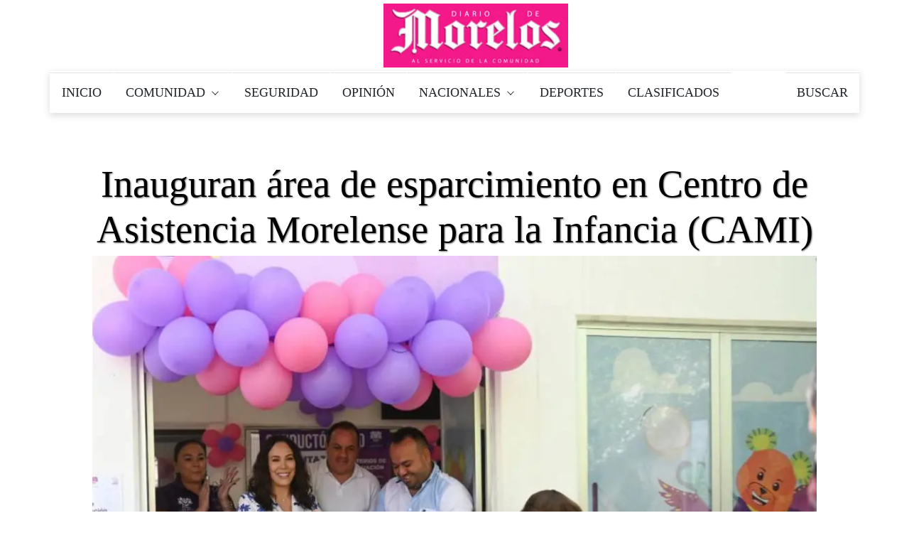

--- FILE ---
content_type: text/html; charset=utf-8
request_url: https://www.diariodemorelos.com/noticias/inauguran-rea-de-esparcimiento-en-centro-de-asistencia-morelense-para-la-infancia-cami
body_size: 26566
content:
<!DOCTYPE html>
<html lang="es">
	<head>		
		<meta name="robots" content="max-image-preview:large">		
    	<meta charset="UTF-8">
    <!-- AS 2-12-22 <meta http-equiv="Content-Security-Policy" content="script-src 'none'"> -->
		<meta name="viewport" content="width=device-width, initial-scale=1">
		<meta name="dcterms.creator" content="@ecra" />
		<!--[if IE]><meta http-equiv='X-UA-Compatible' content='IE=edge,chrome=1'><![endif]-->
		<!-- title -->
		<title>Inauguran área de esparcimiento en Centro de Asistencia Morelense para la Infancia (CAMI) | Noticias | Diario de Morelos</title>
<link rel="apple-touch-icon" sizes="120x120" href="https://www.diariodemorelos.com/noticias/sites/default/files/ico/apple-touch-icon.png">
<link rel="icon" type="image/png" sizes="32x32" href="https://www.diariodemorelos.com/noticias/sites/default/files/ico/favicon-32x32.png">
<link rel="icon" type="image/png" sizes="16x16" href="https://www.diariodemorelos.com/noticias/sites/default/files/ico/favicon-16x16.png">
<link rel="manifest" href="https://www.diariodemorelos.com/noticias/sites/default/files/ico/site.webmanifest">
<link rel="mask-icon" href="https://www.diariodemorelos.com/noticias/sites/default/files/ico/safari-pinned-tab.svg" color="#5bbad5">

<link rel="alternate" type="application/rss+xml" title="Diario de Morelos - Últimas Noticias " href="https://www.diariodemorelos.com/noticias/ultimas/rss.xml" />

<meta name="msapplication-TileColor" content="#da532c">
<meta name="theme-color" content="#ffffff">
<meta name="geo.placename" content="Morelos" />
<meta name="geo.region" content="MX-MOR" />
<meta name="geo.position" content="18.933132;-99.259958" />
<meta name="ICBM" content="18.933132, -99.259958" />
<noscript id="advagg_loadcss_0">
<link type="text/css" rel="stylesheet" href="/noticias/sites/default/files/advagg_css/css__uLUQAN-al3ih9vFVpIpaRRkCYShNeCaaLnsGTf0MaAQ__Gdg2KcS38EdTH0nwRQXEr7gqkCPXBTW1ruqVLB7rrOE__JtoFt-a6gKMKrImq7LIuOr5n0Bwdj7wyM1oxZ5TnuU0.css" media="all" />
</noscript><link type="text/css" rel="preload" href="/noticias/sites/default/files/advagg_css/css__uLUQAN-al3ih9vFVpIpaRRkCYShNeCaaLnsGTf0MaAQ__Gdg2KcS38EdTH0nwRQXEr7gqkCPXBTW1ruqVLB7rrOE__JtoFt-a6gKMKrImq7LIuOr5n0Bwdj7wyM1oxZ5TnuU0.css" media="all" as="style" onload="this.onload=null;this.rel=&#039;stylesheet&#039;" />
<noscript id="advagg_loadcss_1">
<link type="text/css" rel="stylesheet" href="/noticias/sites/default/files/advagg_css/css__1WiHz7FEUBDuYYEH1kZzaUtpTqNaCVWSMcxMnfoAT_w__o45j_aN3H5kUPf86bJTjaZyMCHD4k4FPOyjQe7fEwZ8__JtoFt-a6gKMKrImq7LIuOr5n0Bwdj7wyM1oxZ5TnuU0.css" media="all" />
</noscript><link type="text/css" rel="preload" href="/noticias/sites/default/files/advagg_css/css__1WiHz7FEUBDuYYEH1kZzaUtpTqNaCVWSMcxMnfoAT_w__o45j_aN3H5kUPf86bJTjaZyMCHD4k4FPOyjQe7fEwZ8__JtoFt-a6gKMKrImq7LIuOr5n0Bwdj7wyM1oxZ5TnuU0.css" media="all" as="style" onload="this.onload=null;this.rel=&#039;stylesheet&#039;" />
<noscript id="advagg_loadcss_2">
<link type="text/css" rel="stylesheet" href="/noticias/sites/default/files/advagg_css/css__6cmqeCrNv05FDz4KAXgKdFhISOfks8LsFegc43OysyQ__471xsXpLPlEbqMPjU6spfxWd0YORHhAibok4rb_-0fY__JtoFt-a6gKMKrImq7LIuOr5n0Bwdj7wyM1oxZ5TnuU0.css" media="all" />
</noscript><link type="text/css" rel="preload" href="/noticias/sites/default/files/advagg_css/css__6cmqeCrNv05FDz4KAXgKdFhISOfks8LsFegc43OysyQ__471xsXpLPlEbqMPjU6spfxWd0YORHhAibok4rb_-0fY__JtoFt-a6gKMKrImq7LIuOr5n0Bwdj7wyM1oxZ5TnuU0.css" media="all" as="style" onload="this.onload=null;this.rel=&#039;stylesheet&#039;" />
<noscript id="advagg_loadcss_3">
<link type="text/css" rel="stylesheet" href="/noticias/sites/default/files/advagg_css/css__fTv0kyrMhup89ASUM6xHb5H2dh4dlS0AE5AfMdGIJtg__XCnj7lnt8mibu85fYLBIRIR3nqcQJOx4Byl0aomkeRE__JtoFt-a6gKMKrImq7LIuOr5n0Bwdj7wyM1oxZ5TnuU0.css" media="all" />
</noscript><link type="text/css" rel="preload" href="/noticias/sites/default/files/advagg_css/css__fTv0kyrMhup89ASUM6xHb5H2dh4dlS0AE5AfMdGIJtg__XCnj7lnt8mibu85fYLBIRIR3nqcQJOx4Byl0aomkeRE__JtoFt-a6gKMKrImq7LIuOr5n0Bwdj7wyM1oxZ5TnuU0.css" media="all" as="style" onload="this.onload=null;this.rel=&#039;stylesheet&#039;" />
<noscript id="advagg_loadcss_4">
<link type="text/css" rel="stylesheet" href="/noticias/sites/default/files/advagg_css/css__BUvZnEopTzXBkJY77x271MUucyE5W0vUjjl11Wqk_zs__iNThErc6yvE8LFF0Pxi8sgd1HVDhF5jt6ZO-x6iVLPY__JtoFt-a6gKMKrImq7LIuOr5n0Bwdj7wyM1oxZ5TnuU0.css" media="all" />
</noscript><link type="text/css" rel="preload" href="/noticias/sites/default/files/advagg_css/css__BUvZnEopTzXBkJY77x271MUucyE5W0vUjjl11Wqk_zs__iNThErc6yvE8LFF0Pxi8sgd1HVDhF5jt6ZO-x6iVLPY__JtoFt-a6gKMKrImq7LIuOr5n0Bwdj7wyM1oxZ5TnuU0.css" media="all" as="style" onload="this.onload=null;this.rel=&#039;stylesheet&#039;" />
<noscript id="advagg_loadcss_5">
<link type="text/css" rel="stylesheet" href="/noticias/sites/default/files/advagg_css/css__KoraXBBr1Rz2VO2zmjmVJGd-A7so754miQ0V44lpJPE__26etJdGeAiphOHbRj-NZKb8HlD3JRChnZFfboqFk-BE__JtoFt-a6gKMKrImq7LIuOr5n0Bwdj7wyM1oxZ5TnuU0.css" media="all" />
</noscript><link type="text/css" rel="preload" href="/noticias/sites/default/files/advagg_css/css__KoraXBBr1Rz2VO2zmjmVJGd-A7so754miQ0V44lpJPE__26etJdGeAiphOHbRj-NZKb8HlD3JRChnZFfboqFk-BE__JtoFt-a6gKMKrImq7LIuOr5n0Bwdj7wyM1oxZ5TnuU0.css" media="all" as="style" onload="this.onload=null;this.rel=&#039;stylesheet&#039;" />
<noscript id="advagg_loadcss_6">
<link type="text/css" rel="stylesheet" href="/noticias/sites/default/files/advagg_css/css__CcD6kww7Pbh_Eem5YvCxGYmgKqrRWNc5cmy4DNqKZY0__36LvhctpwRBe4Ph1cNKyOVIIHHxrnr_Sr5fD4moB8LA__JtoFt-a6gKMKrImq7LIuOr5n0Bwdj7wyM1oxZ5TnuU0.css" media="all" />
</noscript><link type="text/css" rel="preload" href="/noticias/sites/default/files/advagg_css/css__CcD6kww7Pbh_Eem5YvCxGYmgKqrRWNc5cmy4DNqKZY0__36LvhctpwRBe4Ph1cNKyOVIIHHxrnr_Sr5fD4moB8LA__JtoFt-a6gKMKrImq7LIuOr5n0Bwdj7wyM1oxZ5TnuU0.css" media="all" as="style" onload="this.onload=null;this.rel=&#039;stylesheet&#039;" />
<noscript id="advagg_loadcss_7">
<link type="text/css" rel="stylesheet" href="/noticias/sites/default/files/advagg_css/css__BJbXtQLmwuWobZV7dclX-rBiIRnFGRr-QhSD3Lm827A__EjKpehcRjs3CgMmc5nILXCOUW-wcrFH0pyA3Xg_4o8A__JtoFt-a6gKMKrImq7LIuOr5n0Bwdj7wyM1oxZ5TnuU0.css" media="only screen and (max-width: 768px)" />
</noscript><link type="text/css" rel="preload" href="/noticias/sites/default/files/advagg_css/css__BJbXtQLmwuWobZV7dclX-rBiIRnFGRr-QhSD3Lm827A__EjKpehcRjs3CgMmc5nILXCOUW-wcrFH0pyA3Xg_4o8A__JtoFt-a6gKMKrImq7LIuOr5n0Bwdj7wyM1oxZ5TnuU0.css" media="only screen and (max-width: 768px)" as="style" onload="this.onload=null;this.rel=&#039;stylesheet&#039;" />
<noscript id="advagg_loadcss_8">
<link type="text/css" rel="stylesheet" href="/noticias/sites/default/files/advagg_css/css__PC_w7JCFxWM7cqIEWynfHZC5wE3-Wu_U-i9-D1Ajj0A__EiPK-p9eZGWYRdsYwpHSPur9EpIVna7_rsZyUhJhpe4__JtoFt-a6gKMKrImq7LIuOr5n0Bwdj7wyM1oxZ5TnuU0.css" media="screen" />
</noscript><link type="text/css" rel="preload" href="/noticias/sites/default/files/advagg_css/css__PC_w7JCFxWM7cqIEWynfHZC5wE3-Wu_U-i9-D1Ajj0A__EiPK-p9eZGWYRdsYwpHSPur9EpIVna7_rsZyUhJhpe4__JtoFt-a6gKMKrImq7LIuOr5n0Bwdj7wyM1oxZ5TnuU0.css" media="screen" as="style" onload="window.advagg_mod_loadcss = function() {if (window.jQuery) {if (jQuery.isFunction(jQuery.holdReady)){jQuery.holdReady(false);}} else {setTimeout(advagg_mod_loadcss, 100);}};setTimeout(advagg_mod_loadcss, 200);this.onload=null;this.rel=&#039;stylesheet&#039;" />
    
    <script>
          function loadAdsense() {
            const script = document.createElement('script');
            script.src = "https://pagead2.googlesyndication.com/pagead/js/adsbygoogle.js";
            script.async = true;
            script.setAttribute('data-ad-client', 'ca-pub-7690649589520109');
            document.head.appendChild(script);
          }

          if ('requestIdleCallback' in window) {
            requestIdleCallback(loadAdsense);
          } else {
            window.addEventListener('load', loadAdsense);
          }
    </script>
    <script async src="https://www.googletagmanager.com/gtag/js?id=G-51HDR2QD57"></script>
          <!-- Global site tag (gtag.js) - Google Analytics -->
<script>
  window.dataLayer = window.dataLayer || [];
  function gtag(){dataLayer.push(arguments);}
  gtag('js', new Date());
  gtag('config', 'G-51HDR2QD57');
  gtag('event','25%', {
    'event_category': 'NTG article milestone',
    'event_label': 'Inauguran área de esparcimiento en Centro de Asistencia Morelense para la Infancia (CAMI) | Noticias | Diario de Morelos',
    'event_value': 25 ,
    'non_interaction' : true
});
  
</script>


<style>
	#main-header {            
            /* text-align: center; */
            width: 100%; 
        }
		        .site-logo {
			float: none !important;
            display: block; 
            margin: 0 auto; 
            max-width: 260px;             
        }
		.site-logo img {
            display: block; 
            max-width: 100%;
            height: auto; 
        }
        h1, .h1 {text-shadow:1px 1px 2px rgba(50,50,50,.75);color:#000;text-align:center}
        @media only screen and (min-width: 768px) {.single-style2-title h1 {font-size: 3em;}}
		
		        
		
</style>



    <style amp-custom>
		/* AMP CSS Optimized by ECRA */
:root{color-scheme:light dark;--blue:#0084b4;--indigo:#6610f2;--purple:#6f42c1;--pink:#e83e8c;--red:#dc3545;--orange:#fd7e14;--yellow:beige;--green:#28a745;--teal:#20c997;--cyan:#17a2b8;--white:#fff;--gray:#6c757d;--gray-dark:#212529;--primary:#0084b4;--secondary:#6c757d;--success:#28a745;--info:#17a2b8;--warning:beige;--danger:#dc3545;--light:#dee2e6;--dark:#212529;--breakpoint-xs:0;--breakpoint-sm:576px;--breakpoint-md:768px;--breakpoint-lg:992px;--breakpoint-xl:1200px;--font-family-sans-serif:"Roboto Condensed",sans-serif;--font-family-monospace:SFMono-Regular,Menlo,Monaco,Consolas,"Liberation Mono","Courier New",monospace}
.sidebar-close{background:transparent}
*,*::before,*::after{box-sizing:border-box}
html{font-family:sans-serif;line-height:1.15;-webkit-text-size-adjust:100%;-webkit-tap-highlight-color:rgba(0,0,0,0)}
.thumb-wrap img, .thumb-slider-wrap img {width: 100%;height: auto;}
article,aside,figcaption,figure,footer,header,hgroup,main,nav,section{display:block}
body{margin:0;font-family:"Roboto Condensed",sans-serif;font-weight:400;line-height:1.5;text-align:left;font-size:1rem}
[tabindex="-1"]:focus:not(:focus-visible){outline:0}
hr{box-sizing:content-box;height:0;overflow:visible}
h1,h2,h3,h4,h5,h6{margin-top:0;margin-bottom:.5rem}
p{margin-top:0;margin-bottom:1rem}
abbr[title],abbr[data-original-title]{text-decoration:underline;text-decoration:underline dotted;border-bottom:0;text-decoration-skip-ink:none;cursor:help}
address{margin-bottom:1rem;font-style:normal;line-height:inherit}
ol,ul,dl{margin-top:0;margin-bottom:1rem}
ol ol,ul ul,ol ul,ul ol{margin-bottom:0}
dt{font-weight:700}
dd{margin-bottom:.5rem;margin-left:0}
blockquote{margin:0 0 1rem}
b,strong{font-weight:700}
small{font-size:80%}
sub,sup{position:relative;line-height:0;vertical-align:baseline;font-size:75%}
sub{bottom:-.25em}
sup{top:-.5em}
a{text-decoration:none;background:transparent}
a:hover{text-decoration:underline}
a:not([href]){color:inherit;text-decoration:none}
a:not([href]):hover{color:inherit;text-decoration:none}
pre,code,kbd,samp{font-family:SFMono-Regular,Menlo,Monaco,Consolas,"Liberation Mono","Courier New",monospace;font-size:1em}
pre{margin-top:0;margin-bottom:1rem;overflow:auto}
figure{margin:0 0 1rem}
img{vertical-align:middle;border-style:none}
svg{overflow:hidden;vertical-align:middle}
table{border-collapse:collapse}
th{text-align:inherit}
label{display:inline-block;margin-bottom:.5rem}
button{border-radius:0}
button:focus{outline:1px dotted;outline:5px auto -webkit-focus-ring-color}
input,button,select,optgroup,textarea{margin:0;font-family:inherit;line-height:inherit;font-size:inherit}
button,input{overflow:visible}
button,select{text-transform:none}
select{word-wrap:normal}
button,[type="button"],[type="reset"],[type="submit"]{-webkit-appearance:button}
button:not(:disabled),[type="button"]:not(:disabled),[type="reset"]:not(:disabled),[type="submit"]:not(:disabled){cursor:pointer}
button::-moz-focus-inner,[type="button"]::-moz-focus-inner,[type="reset"]::-moz-focus-inner,[type="submit"]::-moz-focus-inner{padding:0;border-style:none}
input[type="radio"],input[type="checkbox"]{box-sizing:border-box;padding:0}
input[type="date"],input[type="time"],input[type="datetime-local"],input[type="month"]{-webkit-appearance:listbox}
textarea{overflow:auto;resize:vertical}
[type="number"]::-webkit-inner-spin-button,[type="number"]::-webkit-outer-spin-button{height:auto}
[type="search"]{outline-offset:-2px;-webkit-appearance:none}
[type="search"]::-webkit-search-decoration{-webkit-appearance:none}
::-webkit-file-upload-button{font:inherit;-webkit-appearance:button}
output{display:inline-block}
summary{display:list-item;cursor:pointer}
template{display:none}
[hidden]{display:none}
h1,h2,h3,h4,h5,h6,.h1,.h2,.h3,.h4,.h5,.h6{margin-bottom:.5rem;font-weight:400;line-height:1.2}
h2,.h2{font-size:2rem}
@media (max-width: 1200px){h2,.h2{font-size:calc(1.325rem + .9vw)}}
h3,.h3{font-size:1.25rem}
h4,.h4{font-size:1.15rem}
h5,.h5{font-size:1rem}
h6,.h6{font-size:1rem}
.lead{font-weight:400;font-size:1.25rem}
hr{margin-top:1rem;margin-bottom:1rem;border:0}
.blockquote{margin-bottom:1rem;padding-left:1rem;border-left:5px solid #0084b4;font-size:1rem}
.blockquote i{float:right;font-style:italic;font-size:.875rem}
.blockquote-footer{display:block;font-size:80%}
img,amp-img{border:0}
amp-img[class^=i-amp],amp-img[class^=-amp]{height:auto;max-width:100%}
code{font-size:.875rem;color:#e83e8c;word-wrap:break-word}
a>code{color:inherit}
kbd{padding:.2rem .4rem;font-size:.875rem;color:#212529;background:#dee2e6;border-radius:.2rem}
kbd kbd{padding:0;font-size:100%;font-weight:700}
pre{display:block;padding:1rem;font-size:.875rem}
pre code{font-family:SFMono-Regular,Menlo,Monaco,Consolas,"Liberation Mono","Courier New",monospace;color:inherit;word-break:normal;text-indent:5em;font-size:75%}
.container{width:100%;padding-right:15px;padding-left:15px;margin-right:auto;margin-left:auto}
@media (min-width: 576px){.container{max-width:540px}}
@media (min-width: 768px){.container{max-width:720px}}
@media (min-width: 992px){.container{max-width:960px}}
@media (min-width: 1200px){.container{max-width:1140px}}
.container-fluid,.container-sm,.container-md,.container-lg,.container-xl{width:100%;padding-right:15px;padding-left:15px;margin-right:auto;margin-left:auto}
@media (min-width: 576px){.container,.container-sm{max-width:540px}}
@media (min-width: 768px){.container,.container-sm,.container-md{max-width:720px}}
@media (min-width: 992px){.container,.container-sm,.container-md,.container-lg{max-width:960px}}
@media (min-width: 1200px){.container,.container-sm,.container-md,.container-lg,.container-xl{max-width:1140px}}
.row{display:block;flex-wrap:wrap;margin-right:-15px;margin-left:-15px}
.col-1,.col-2,.col-3,.col-4,.col-5,.col-6,.col-7,.col-8,.col-9,.col-10,.col-11,.col-12,.col,.col-auto,.col-sm-1,.col-sm-2,.col-sm-3,.col-sm-4,.col-sm-5,.col-sm-6,.col-sm-7,.col-sm-8,.col-sm-9,.col-sm-10,.col-sm-11,.col-sm-12,.col-sm,.col-sm-auto,.col-md-1,.col-md-2,.col-md-3,.col-md-4,.col-md-5,.col-md-6,.col-md-7,.col-md-8,.col-md-9,.col-md-10,.col-md-11,.col-md-12,.col-md,.col-md-auto,.col-lg-1,.col-lg-2,.col-lg-3,.col-lg-4,.col-lg-5,.col-lg-6,.col-lg-7,.col-lg-8,.col-lg-9,.col-lg-10,.col-lg-11,.col-lg-12,.col-lg,.col-lg-auto,.col-xl-1,.col-xl-2,.col-xl-3,.col-xl-4,.col-xl-5,.col-xl-6,.col-xl-7,.col-xl-8,.col-xl-9,.col-xl-10,.col-xl-11,.col-xl-12,.col-xl,.col-xl-auto{position:relative;width:100%;padding-right:15px;padding-left:15px}
.col{flex-basis:0;flex-grow:1;max-width:100%}.col-1{flex:0 0 8.33333%;max-width:8.33333%}.col-2{flex:0 0 16.66667%;max-width:16.66667%}.col-3{flex:0 0 25%;max-width:25%}.col-4{flex:0 0 33.33333%;max-width:33.33333%}.col-5{flex:0 0 41.66667%;max-width:41.66667%}.col-6{flex:0 0 50%;max-width:50%}.col-7{flex:0 0 58.33333%;max-width:58.33333%}.col-8{flex:0 0 66.66667%;max-width:66.66667%}.col-9{flex:0 0 75%;max-width:75%}.col-10{flex:0 0 83.33333%;max-width:83.33333%}.col-11{flex:0 0 91.66667%;max-width:91.66667%}.col-12{flex:0 0 100%;max-width:100%}
@media (min-width: 576px){.col-sm{flex-basis:0;flex-grow:1;max-width:100%}.col-sm-1{flex:0 0 8.33333%;max-width:8.33333%}.col-sm-2{flex:0 0 16.66667%;max-width:16.66667%}.col-sm-3{flex:0 0 25%;max-width:25%}.col-sm-4{flex:0 0 33.33333%;max-width:33.33333%}.col-sm-5{flex:0 0 41.66667%;max-width:41.66667%}.col-sm-6{flex:0 0 50%;max-width:50%}.col-sm-7{flex:0 0 58.33333%;max-width:58.33333%}.col-sm-8{flex:0 0 66.66667%;max-width:66.66667%}.col-sm-9{flex:0 0 75%;max-width:75%}.col-sm-10{flex:0 0 83.33333%;max-width:83.33333%}.col-sm-11{flex:0 0 91.66667%;max-width:91.66667%}.col-sm-12{flex:0 0 100%;max-width:100%}}
@media (min-width: 768px){.col-md{flex-basis:0;flex-grow:1;max-width:100%}.col-md-1{flex:0 0 8.33333%;max-width:8.33333%}.col-md-2{flex:0 0 16.66667%;max-width:16.66667%}.col-md-3{flex:0 0 25%;max-width:25%}.col-md-4{flex:0 0 33.33333%;max-width:33.33333%}.col-md-5{flex:0 0 41.66667%;max-width:41.66667%}.col-md-6{flex:0 0 50%;max-width:50%}.col-md-7{flex:0 0 58.33333%;max-width:58.33333%}.col-md-8{flex:0 0 66.66667%;max-width:66.66667%}.col-md-9{flex:0 0 75%;max-width:75%}.col-md-10{flex:0 0 83.33333%;max-width:83.33333%}.col-md-11{flex:0 0 91.66667%;max-width:91.66667%}.col-md-12{flex:0 0 100%;max-width:100%}}
@media (min-width: 992px){.col-lg{flex-basis:0;flex-grow:1;max-width:100%}.col-lg-1{flex:0 0 8.33333%;max-width:8.33333%}.col-lg-2{flex:0 0 16.66667%;max-width:16.66667%}.col-lg-3{flex:0 0 25%;max-width:25%}.col-lg-4{flex:0 0 33.33333%;max-width:33.33333%}.col-lg-5{flex:0 0 41.66667%;max-width:41.66667%}.col-lg-6{flex:0 0 50%;max-width:50%}.col-lg-7{flex:0 0 58.33333%;max-width:58.33333%}.col-lg-8{flex:0 0 66.66667%;max-width:66.66667%}.col-lg-9{flex:0 0 75%;max-width:75%}.col-lg-10{flex:0 0 83.33333%;max-width:83.33333%}.col-lg-11{flex:0 0 91.66667%;max-width:91.66667%}.col-lg-12{flex:0 0 100%;max-width:100%}}
@media (min-width: 1200px){.col-xl{flex-basis:0;flex-grow:1;max-width:100%}.col-xl-1{flex:0 0 8.33333%;max-width:8.33333%}.col-xl-2{flex:0 0 16.66667%;max-width:16.66667%}.col-xl-3{flex:0 0 25%;max-width:25%}.col-xl-4{flex:0 0 33.33333%;max-width:33.33333%}.col-xl-5{flex:0 0 41.66667%;max-width:41.66667%}.col-xl-6{flex:0 0 50%;max-width:50%}.col-xl-7{flex:0 0 58.33333%;max-width:58.33333%}.col-xl-8{flex:0 0 66.66667%;max-width:66.66667%}.col-xl-9{flex:0 0 75%;max-width:75%}.col-xl-10{flex:0 0 83.33333%;max-width:83.33333%}.col-xl-11{flex:0 0 91.66667%;max-width:91.66667%}.col-xl-12{flex:0 0 100%;max-width:100%}}
table{width:100%;margin-bottom:1rem}
table th,table td{padding:.75rem;vertical-align:top}
table thead th{vertical-align:bottom}
caption{padding-top:.75rem;padding-bottom:.75rem;text-align:left;caption-side:bottom}
.form-control{display:block;width:100%;height:calc(1.5em + .75rem + 2px);padding:.375rem .75rem;font-weight:400;line-height:1.5;background-clip:padding-box;appearance:none;font-size:1rem;border-radius:.25rem}
.form-control::-ms-expand{background:transparent;border:0}
.form-control:-moz-focusring{color:transparent;text-shadow:0 0 0 #495057}
.form-control:focus{color:#495057;background:#fff;border-color:#35c9ff;outline:0;box-shadow:0 0 0 .2rem rgba(0,132,180,0.25)}
.form-control::placeholder{opacity:1}
select.form-control{background-size:0.5rem}
.form-control-file,.form-control-range{display:block;width:100%}
.col-form-label{padding-top:calc(.375rem + 1px);padding-bottom:calc(.375rem + 1px);margin-bottom:0;line-height:1.5;font-size:inherit}
.form-control-plaintext{display:block;width:100%;padding:.375rem 0;margin-bottom:0;line-height:1.5;background:transparent;border:solid transparent;border-width:1px 0;font-size:1rem}
select.form-control[size],select.form-control[multiple]{height:auto}
textarea.form-control{height:auto}
.form-group{margin-bottom:1rem}
.form-text{display:block;margin-top:.25rem}
.form-row{display:flex;flex-wrap:wrap;margin-right:-5px;margin-left:-5px}
.form-row>.col,.form-row>[class*="col-"]{padding-right:5px;padding-left:5px}
.valid-feedback{display:none;width:100%;margin-top:.25rem;font-size:80%;color:#28a745}
.was-validated :valid ~ .valid-feedback,.is-valid ~ .valid-feedback{display:block}
.was-validated .form-control:valid,.form-control.is-valid{border-color:#28a745}
.was-validated .form-control:valid:focus,.form-control.is-valid:focus{border-color:#28a745;box-shadow:0 0 0 .2rem rgba(40,167,69,0.25)}
.was-validated .form-check-input:valid ~ .form-check-label,.form-check-input.is-valid ~ .form-check-label{color:#28a745}
.was-validated .form-check-input:valid ~ .valid-feedback,.form-check-input.is-valid ~ .valid-feedback{display:block}
.invalid-feedback{display:none;width:100%;margin-top:.25rem;font-size:80%;color:#dc3545}
.was-validated :invalid ~ .invalid-feedback,.is-invalid ~ .invalid-feedback{display:block}
.was-validated .form-control:invalid,.form-control.is-invalid{border-color:#dc3545}
.was-validated .form-control:invalid:focus,.form-control.is-invalid:focus{border-color:#dc3545;box-shadow:0 0 0 .2rem rgba(220,53,69,0.25)}
.was-validated .form-check-input:invalid ~ .form-check-label,.form-check-input.is-invalid ~ .form-check-label{color:#dc3545}
.was-validated .form-check-input:invalid ~ .invalid-feedback,.form-check-input.is-invalid ~ .invalid-feedback{display:block}
.form-inline{display:flex;flex-flow:row wrap;align-items:center}
.form-inline .form-check{width:100%}
@media (min-width: 576px){.form-inline label{display:flex;align-items:center;justify-content:center;margin-bottom:0}.form-inline .form-group{display:flex;flex:0 0 auto;flex-flow:row wrap;align-items:center;margin-bottom:0}.form-inline .form-control{display:inline-block;width:auto;vertical-align:middle}.form-inline .form-control-plaintext{display:inline-block}.form-inline .input-group{width:auto}.form-inline .form-check{display:flex;align-items:center;justify-content:center;width:auto;padding-left:0}.form-inline .form-check-input{position:relative;flex-shrink:0;margin-top:0;margin-right:.25rem;margin-left:0}}
.btn{display:inline-block;font-weight:400;color:#212529;text-align:center;vertical-align:middle;cursor:pointer;user-select:none;background:transparent;border:1px solid transparent;padding:.375rem .75rem;font-size:1rem;line-height:1.5;border-radius:.25rem}
.btn:hover{color:#212529;text-decoration:none}
.btn:focus,.btn.focus{outline:0;box-shadow:0 0 0 .2rem rgba(0,132,180,0.25)}
.btn.disabled,.btn:disabled{opacity:.65}
a.btn.disabled,fieldset:disabled a.btn{pointer-events:none}
.btn-primary{color:#fff;border-color:#0084b4;background:#0084b4}
.btn-primary:hover{color:#fff;border-color:#005f81;background:#00688e}
.btn-primary:focus,.btn-primary.focus{color:#fff;border-color:#005f81;background:#00688e;box-shadow:0 0 0 .2rem rgba(38,150,191,0.5)}
.btn-primary.disabled,.btn-primary:disabled{color:#fff;background:#0084b4;border-color:#0084b4}
.btn-primary:not(:disabled):not(.disabled):active,.btn-primary:not(:disabled):not(.disabled).active,.show>.btn-primary.dropdown-toggle{color:#fff;background:#005f81;border-color:#005574}
.btn-primary:not(:disabled):not(.disabled):active:focus,.btn-primary:not(:disabled):not(.disabled).active:focus,.show>.btn-primary.dropdown-toggle:focus{box-shadow:0 0 0 .2rem rgba(38,150,191,0.5)}
.btn-secondary{color:#fff;border-color:#6c757d;background:#6c757d}
.btn-secondary:hover{color:#fff;border-color:#545b62;background:#5a6268}
.btn-secondary:focus,.btn-secondary.focus{color:#fff;border-color:#545b62;background:#5a6268;box-shadow:0 0 0 .2rem rgba(130,138,145,0.5)}
.btn-secondary.disabled,.btn-secondary:disabled{color:#fff;background:#6c757d;border-color:#6c757d}
.btn-secondary:not(:disabled):not(.disabled):active,.btn-secondary:not(:disabled):not(.disabled).active,.show>.btn-secondary.dropdown-toggle{color:#fff;background:#545b62;border-color:#4e555b}
.btn-secondary:not(:disabled):not(.disabled):active:focus,.btn-secondary:not(:disabled):not(.disabled).active:focus,.show>.btn-secondary.dropdown-toggle:focus{box-shadow:0 0 0 .2rem rgba(130,138,145,0.5)}
.btn-success{color:#fff;border-color:#28a745;background:#28a745}
.btn-success:hover{color:#fff;border-color:#1e7e34;background:#218838}
.btn-success:focus,.btn-success.focus{color:#fff;border-color:#1e7e34;background:#218838;box-shadow:0 0 0 .2rem rgba(72,180,97,0.5)}
.btn-success.disabled,.btn-success:disabled{color:#fff;background:#28a745;border-color:#28a745}
.btn-success:not(:disabled):not(.disabled):active,.btn-success:not(:disabled):not(.disabled).active,.show>.btn-success.dropdown-toggle{color:#fff;background:#1e7e34;border-color:#1c7430}
.btn-success:not(:disabled):not(.disabled):active:focus,.btn-success:not(:disabled):not(.disabled).active:focus,.show>.btn-success.dropdown-toggle:focus{box-shadow:0 0 0 .2rem rgba(72,180,97,0.5)}
.btn-info{color:#fff;border-color:#17a2b8;background:#17a2b8}
.btn-info:hover{color:#fff;border-color:#117a8b;background:#138496}
.btn-info:focus,.btn-info.focus{color:#fff;border-color:#117a8b;background:#138496;box-shadow:0 0 0 .2rem rgba(58,176,195,0.5)}
.btn-info.disabled,.btn-info:disabled{color:#fff;background:#17a2b8;border-color:#17a2b8}
.btn-info:not(:disabled):not(.disabled):active,.btn-info:not(:disabled):not(.disabled).active,.show>.btn-info.dropdown-toggle{color:#fff;background:#117a8b;border-color:#10707f}
.btn-info:not(:disabled):not(.disabled):active:focus,.btn-info:not(:disabled):not(.disabled).active:focus,.show>.btn-info.dropdown-toggle:focus{box-shadow:0 0 0 .2rem rgba(58,176,195,0.5)}
.btn-warning{color:#212529;border-color:beige;background:beige}
.btn-warning:hover{color:#212529;border-color:#eaeab4;background:#ededbe}
.btn-warning:focus,.btn-warning.focus{color:#212529;border-color:#eaeab4;background:#ededbe;box-shadow:0 0 0 .2rem rgba(213,214,193,0.5)}
.btn-warning.disabled,.btn-warning:disabled{color:#212529;background:beige;border-color:beige}
.btn-warning:not(:disabled):not(.disabled):active,.btn-warning:not(:disabled):not(.disabled).active,.show>.btn-warning.dropdown-toggle{color:#212529;background:#eaeab4;border-color:#e7e7aa}
.btn-warning:not(:disabled):not(.disabled):active:focus,.btn-warning:not(:disabled):not(.disabled).active:focus,.show>.btn-warning.dropdown-toggle:focus{box-shadow:0 0 0 .2rem rgba(213,214,193,0.5)}
.btn-danger{color:#fff;border-color:#dc3545;background:#dc3545}
.btn-danger:hover{color:#fff;border-color:#bd2130;background:#c82333}
.btn-danger:focus,.btn-danger.focus{color:#fff;border-color:#bd2130;background:#c82333;box-shadow:0 0 0 .2rem rgba(225,83,97,0.5)}
.btn-danger.disabled,.btn-danger:disabled{color:#fff;background:#dc3545;border-color:#dc3545}
.btn-danger:not(:disabled):not(.disabled):active,.btn-danger:not(:disabled):not(.disabled).active,.show>.btn-danger.dropdown-toggle{color:#fff;background:#bd2130;border-color:#b21f2d}
.btn-danger:not(:disabled):not(.disabled):active:focus,.btn-danger:not(:disabled):not(.disabled).active:focus,.show>.btn-danger.dropdown-toggle:focus{box-shadow:0 0 0 .2rem rgba(225,83,97,0.5)}
.btn-light{color:#212529;border-color:#dee2e6;background:#dee2e6}
.btn-light:hover{color:#212529;border-color:#c1c9d0;background:#c8cfd6}
.btn-light:focus,.btn-light.focus{color:#212529;border-color:#c1c9d0;background:#c8cfd6;box-shadow:0 0 0 .2rem rgba(194,198,202,0.5)}
.btn-light.disabled,.btn-light:disabled{color:#212529;background:#dee2e6;border-color:#dee2e6}
.btn-light:not(:disabled):not(.disabled):active,.btn-light:not(:disabled):not(.disabled).active,.show>.btn-light.dropdown-toggle{color:#212529;background:#c1c9d0;border-color:#bac2cb}
.btn-light:not(:disabled):not(.disabled):active:focus,.btn-light:not(:disabled):not(.disabled).active:focus,.show>.btn-light.dropdown-toggle:focus{box-shadow:0 0 0 .2rem rgba(194,198,202,0.5)}
.btn-dark{color:#fff;border-color:#212529;background:#212529}
.btn-dark:hover{color:#fff;border-color:#0a0c0d;background:#101214}
.btn-dark:focus,.btn-dark.focus{color:#fff;border-color:#0a0c0d;background:#101214;box-shadow:0 0 0 .2rem rgba(66,70,73,0.5)}
.btn-dark.disabled,.btn-dark:disabled{color:#fff;background:#212529;border-color:#212529}
.btn-dark:not(:disabled):not(.disabled):active,.btn-dark:not(:disabled):not(.disabled).active,.show>.btn-dark.dropdown-toggle{color:#fff;background:#0a0c0d;border-color:#050506}
.btn-dark:not(:disabled):not(.disabled):active:focus,.btn-dark:not(:disabled):not(.disabled).active:focus,.show>.btn-dark.dropdown-toggle:focus{box-shadow:0 0 0 .2rem rgba(66,70,73,0.5)}
.btn-outline-primary{color:#0084b4;border-color:#0084b4}
.btn-outline-primary:hover{color:#fff;background:#0084b4;border-color:#0084b4}
.btn-outline-primary:focus,.btn-outline-primary.focus{box-shadow:0 0 0 .2rem rgba(0,132,180,0.5)}
.btn-outline-primary.disabled,.btn-outline-primary:disabled{color:#0084b4;background:transparent}
.btn-outline-primary:not(:disabled):not(.disabled):active,.btn-outline-primary:not(:disabled):not(.disabled).active,.show>.btn-outline-primary.dropdown-toggle{color:#fff;background:#0084b4;border-color:#0084b4}
.btn-outline-primary:not(:disabled):not(.disabled):active:focus,.btn-outline-primary:not(:disabled):not(.disabled).active:focus,.show>.btn-outline-primary.dropdown-toggle:focus{box-shadow:0 0 0 .2rem rgba(0,132,180,0.5)}
.btn-outline-secondary{color:#6c757d;border-color:#6c757d}
.btn-outline-secondary:hover{color:#fff;background:#6c757d;border-color:#6c757d}
.btn-outline-secondary:focus,.btn-outline-secondary.focus{box-shadow:0 0 0 .2rem rgba(108,117,125,0.5)}
.btn-outline-secondary.disabled,.btn-outline-secondary:disabled{color:#6c757d;background:transparent}
.btn-outline-secondary:not(:disabled):not(.disabled):active,.btn-outline-secondary:not(:disabled):not(.disabled).active,.show>.btn-outline-secondary.dropdown-toggle{color:#fff;background:#6c757d;border-color:#6c757d}
.btn-outline-secondary:not(:disabled):not(.disabled):active:focus,.btn-outline-secondary:not(:disabled):not(.disabled).active:focus,.show>.btn-outline-secondary.dropdown-toggle:focus{box-shadow:0 0 0 .2rem rgba(108,117,125,0.5)}
.btn-outline-success{color:#28a745;border-color:#28a745}
.btn-outline-success:hover{color:#fff;background:#28a745;border-color:#28a745}
.btn-outline-success:focus,.btn-outline-success.focus{box-shadow:0 0 0 .2rem rgba(40,167,69,0.5)}
.btn-outline-success.disabled,.btn-outline-success:disabled{color:#28a745;background:transparent}
.btn-outline-success:not(:disabled):not(.disabled):active,.btn-outline-success:not(:disabled):not(.disabled).active,.show>.btn-outline-success.dropdown-toggle{color:#fff;background:#28a745;border-color:#28a745}
.btn-outline-success:not(:disabled):not(.disabled):active:focus,.btn-outline-success:not(:disabled):not(.disabled).active:focus,.show>.btn-outline-success.dropdown-toggle:focus{box-shadow:0 0 0 .2rem rgba(40,167,69,0.5)}
.btn-outline-info{color:#17a2b8;border-color:#17a2b8}
.btn-outline-info:hover{color:#fff;background:#17a2b8;border-color:#17a2b8}
.btn-outline-info:focus,.btn-outline-info.focus{box-shadow:0 0 0 .2rem rgba(23,162,184,0.5)}
.btn-outline-info.disabled,.btn-outline-info:disabled{color:#17a2b8;background:transparent}
.btn-outline-info:not(:disabled):not(.disabled):active,.btn-outline-info:not(:disabled):not(.disabled).active,.show>.btn-outline-info.dropdown-toggle{color:#fff;background:#17a2b8;border-color:#17a2b8}
.btn-outline-info:not(:disabled):not(.disabled):active:focus,.btn-outline-info:not(:disabled):not(.disabled).active:focus,.show>.btn-outline-info.dropdown-toggle:focus{box-shadow:0 0 0 .2rem rgba(23,162,184,0.5)}
.btn-outline-warning{color:beige;border-color:beige}
.btn-outline-warning:hover{color:#212529;background:beige;border-color:beige}
.btn-outline-warning:focus,.btn-outline-warning.focus{box-shadow:0 0 0 .2rem rgba(245,245,220,0.5)}
.btn-outline-warning.disabled,.btn-outline-warning:disabled{color:beige;background:transparent}
.btn-outline-warning:not(:disabled):not(.disabled):active,.btn-outline-warning:not(:disabled):not(.disabled).active,.show>.btn-outline-warning.dropdown-toggle{color:#212529;background:beige;border-color:beige}
.btn-outline-warning:not(:disabled):not(.disabled):active:focus,.btn-outline-warning:not(:disabled):not(.disabled).active:focus,.show>.btn-outline-warning.dropdown-toggle:focus{box-shadow:0 0 0 .2rem rgba(245,245,220,0.5)}
.btn-outline-danger{color:#dc3545;border-color:#dc3545}
.btn-outline-danger:hover{color:#fff;background:#dc3545;border-color:#dc3545}
.btn-outline-danger:focus,.btn-outline-danger.focus{box-shadow:0 0 0 .2rem rgba(220,53,69,0.5)}
.btn-outline-danger.disabled,.btn-outline-danger:disabled{color:#dc3545;background:transparent}
.btn-outline-danger:not(:disabled):not(.disabled):active,.btn-outline-danger:not(:disabled):not(.disabled).active,.show>.btn-outline-danger.dropdown-toggle{color:#fff;background:#dc3545;border-color:#dc3545}
.btn-outline-danger:not(:disabled):not(.disabled):active:focus,.btn-outline-danger:not(:disabled):not(.disabled).active:focus,.show>.btn-outline-danger.dropdown-toggle:focus{box-shadow:0 0 0 .2rem rgba(220,53,69,0.5)}
.btn-outline-light{color:#dee2e6;border-color:#dee2e6}
.btn-outline-light:hover{color:#212529;background:#dee2e6;border-color:#dee2e6}
.btn-outline-light:focus,.btn-outline-light.focus{box-shadow:0 0 0 .2rem rgba(222,226,230,0.5)}
.btn-outline-light.disabled,.btn-outline-light:disabled{color:#dee2e6;background:transparent}
.btn-outline-light:not(:disabled):not(.disabled):active,.btn-outline-light:not(:disabled):not(.disabled).active,.show>.btn-outline-light.dropdown-toggle{color:#212529;background:#dee2e6;border-color:#dee2e6}
.btn-outline-light:not(:disabled):not(.disabled):active:focus,.btn-outline-light:not(:disabled):not(.disabled).active:focus,.show>.btn-outline-light.dropdown-toggle:focus{box-shadow:0 0 0 .2rem rgba(222,226,230,0.5)}
.btn-outline-dark{color:#212529;border-color:#212529}
.btn-outline-dark:hover{color:#fff;background:#212529;border-color:#212529}
.btn-outline-dark:focus,.btn-outline-dark.focus{box-shadow:0 0 0 .2rem rgba(33,37,41,0.5)}
.btn-outline-dark.disabled,.btn-outline-dark:disabled{color:#212529;background:transparent}
.btn-outline-dark:not(:disabled):not(.disabled):active,.btn-outline-dark:not(:disabled):not(.disabled).active,.show>.btn-outline-dark.dropdown-toggle{color:#fff;background:#212529;border-color:#212529}
.btn-outline-dark:not(:disabled):not(.disabled):active:focus,.btn-outline-dark:not(:disabled):not(.disabled).active:focus,.show>.btn-outline-dark.dropdown-toggle:focus{box-shadow:0 0 0 .2rem rgba(33,37,41,0.5)}
.btn-link{font-weight:400;color:#212529;text-decoration:none}
.btn-link:hover{color:#000;text-decoration:underline}
.btn-link:focus,.btn-link.focus{text-decoration:underline;box-shadow:none}
.btn-link:disabled,.btn-link.disabled{color:#6c757d;pointer-events:none}
.input-group{position:relative;display:flex;flex-wrap:wrap;align-items:stretch;width:100%}
.input-group>.form-control,.input-group>.form-control-plaintext{position:relative;flex:1 1 0%;min-width:0;margin-bottom:0}
.input-group>.form-control+.form-control,.input-group>.form-control-plaintext+.form-control{margin-left:-1px}
.input-group>.form-control:focus{z-index:3}
.input-group>.form-control:not(:last-child){border-top-right-radius:0;border-bottom-right-radius:0}
.input-group>.form-control:not(:first-child){border-top-left-radius:0;border-bottom-left-radius:0}
.input-group-prepend,.input-group-append{display:flex}
.input-group-prepend .btn,.input-group-append .btn{position:relative;z-index:2}
.input-group-prepend .btn:focus,.input-group-append .btn:focus{z-index:3}
.input-group-prepend .btn+.btn,.input-group-prepend .btn+.input-group-text,.input-group-prepend .input-group-text+.input-group-text,.input-group-prepend .input-group-text+.btn,.input-group-append .btn+.btn,.input-group-append .btn+.input-group-text,.input-group-append .input-group-text+.input-group-text,.input-group-append .input-group-text+.btn{margin-left:-1px}
.input-group-prepend{margin-right:-1px}
.input-group-append{margin-left:-1px}
.input-group-text{display:flex;align-items:center;padding:.375rem .75rem;margin-bottom:0;font-weight:400;line-height:1.5;text-align:center;white-space:nowrap;font-size:1rem;border-radius:.25rem}
.input-group-text input[type="radio"],.input-group-text input[type="checkbox"]{margin-top:0}
.input-group>.input-group-prepend>.btn,.input-group>.input-group-prepend>.input-group-text,.input-group>.input-group-append:not(:last-child)>.btn,.input-group>.input-group-append:not(:last-child)>.input-group-text,.input-group>.input-group-append:last-child>.btn:not(:last-child):not(.dropdown-toggle),.input-group>.input-group-append:last-child>.input-group-text:not(:last-child){border-top-right-radius:0;border-bottom-right-radius:0}
.input-group>.input-group-append>.btn,.input-group>.input-group-append>.input-group-text,.input-group>.input-group-prepend:not(:first-child)>.btn,.input-group>.input-group-prepend:not(:first-child)>.input-group-text,.input-group>.input-group-prepend:first-child>.btn:not(:first-child),.input-group>.input-group-prepend:first-child>.input-group-text:not(:first-child){border-top-left-radius:0;border-bottom-left-radius:0}
.nav{display:flex;flex-wrap:wrap;padding-left:0;margin-bottom:0;list-style:none}
.card{position:relative;display:flex;flex-direction:column;min-width:0;word-wrap:break-word;background-clip:border-box;border-radius:.25rem}
.card>hr{margin-right:0;margin-left:0}
.card>.list-group:first-child .list-group-item:first-child{border-top-left-radius:.25rem;border-top-right-radius:.25rem}
.card>.list-group:last-child .list-group-item:last-child{border-bottom-right-radius:.25rem;border-bottom-left-radius:.25rem}
.card-body{flex:1 1 auto;min-height:1px;padding:1.25rem}
.card-footer{padding:.75rem 1.25rem}
.card-footer:last-child{border-radius:0 0 calc(.25rem - 1px) calc(.25rem - 1px)}
.card-img-overlay{position:absolute;top:0;right:0;bottom:0;left:0;padding:1.25rem}
.card-img,.card-img-top,.card-img-bottom{flex-shrink:0;width:100%}
.card-img,.card-img-top{border-top-left-radius:calc(.25rem - 1px);border-top-right-radius:calc(.25rem - 1px)}
.card-img,.card-img-bottom{border-bottom-right-radius:calc(.25rem - 1px);border-bottom-left-radius:calc(.25rem - 1px)}
.pagination{display:flex;padding-left:0;list-style:none;border-radius:.25rem}
.page-link{position:relative;display:block;padding:.5rem .75rem;margin-left:-1px;line-height:1.25}
.page-link:hover{z-index:2;text-decoration:none}
.page-link:focus{z-index:3;outline:0;box-shadow:0 0 0 .2rem rgba(0,132,180,0.25)}
.page-item:first-child .page-link{margin-left:0;border-top-left-radius:.25rem;border-bottom-left-radius:.25rem}
.page-item:last-child .page-link{border-top-right-radius:.25rem;border-bottom-right-radius:.25rem}
.page-item.active .page-link{z-index:3}
.badge{display:inline-block;padding:.25em .4em;font-weight:400;line-height:1;text-align:center;white-space:nowrap;vertical-align:baseline;font-size:95%;border-radius:.25rem}
a.badge:hover,a.badge:focus{text-decoration:none}
.badge:empty{display:none}
.btn .badge{position:relative;top:-2px;font-size:60%}
.badge-pill{padding-right:.6em;padding-left:.6em;border-radius:10rem}
.badge-primary{color:#fff;background:#0084b4}
a.badge-primary:hover,a.badge-primary:focus{color:#fff;background:#005f81}
a.badge-primary:focus,a.badge-primary.focus{outline:0;box-shadow:0 0 0 .2rem rgba(0,132,180,0.5)}
.badge-secondary{color:#fff;background:#6c757d}
a.badge-secondary:hover,a.badge-secondary:focus{color:#fff;background:#545b62}
a.badge-secondary:focus,a.badge-secondary.focus{outline:0;box-shadow:0 0 0 .2rem rgba(108,117,125,0.5)}
.badge-success{color:#fff;background:#28a745}
a.badge-success:hover,a.badge-success:focus{color:#fff;background:#1e7e34}
a.badge-success:focus,a.badge-success.focus{outline:0;box-shadow:0 0 0 .2rem rgba(40,167,69,0.5)}
.badge-info{color:#fff;background:#17a2b8}
a.badge-info:hover,a.badge-info:focus{color:#fff;background:#117a8b}
a.badge-info:focus,a.badge-info.focus{outline:0;box-shadow:0 0 0 .2rem rgba(23,162,184,0.5)}
.badge-warning{color:#212529;background:beige}
a.badge-warning:hover,a.badge-warning:focus{color:#212529;background:#eaeab4}
a.badge-warning:focus,a.badge-warning.focus{outline:0;box-shadow:0 0 0 .2rem rgba(245,245,220,0.5)}
.badge-danger{color:#fff;background:#dc3545}
a.badge-danger:hover,a.badge-danger:focus{color:#fff;background:#bd2130}
a.badge-danger:focus,a.badge-danger.focus{outline:0;box-shadow:0 0 0 .2rem rgba(220,53,69,0.5)}
.badge-light{color:#212529;background:#dee2e6}
a.badge-light:hover,a.badge-light:focus{color:#212529;background:#c1c9d0}
a.badge-light:focus,a.badge-light.focus{outline:0;box-shadow:0 0 0 .2rem rgba(222,226,230,0.5)}
.badge-dark{color:#fff;background:#212529}
a.badge-dark:hover,a.badge-dark:focus{color:#fff;background:#0a0c0d}
a.badge-dark:focus,a.badge-dark.focus{outline:0;box-shadow:0 0 0 .2rem rgba(33,37,41,0.5)}
header{width:100%;z-index:99999;top:0px}
header.fixed{position:fixed}
.mega-menu .header{flex:0 0 100%;max-width:100%;box-shadow:0 0.25rem 1rem rgba(0,0,0,0.15)}
.mega-menu .header .container{padding-right:0px;padding-left:0px}
.mega-menu .row-header,.mega-menu .row-stage{display:flex;flex-wrap:wrap}
.mega-menu .logo{top:2px;position:relative;margin-left:40px}
.mega-menu .img-logo{position:absolute}
@media (min-width: 768px){.mega-menu .img-logo{top:12px}}
@media (max-width: 991.98px){.mega-menu .img-logo{top:18px}}
.mega-menu li,.mega-menu ol,.mega-menu ul{padding:0}
.mega-menu #mobile:checked+.main-menu{display:block}
.mega-menu #mobile-menu{position:relative;display:block;padding:16px;cursor:pointer}
.mega-menu #mobile-menu span.main-menu-dropdown-icon{bottom:0;width:50px;cursor:pointer}
.mega-menu #mobile-menu .main-menu-dropdown-icon,.mega-menu #mobile-menu span.main-menu-dropdown-icon{position:absolute;top:0;right:0}
.mega-menu .main-menu{z-index:100;margin:auto}
.mega-menu .main-menu:after,.mega-menu .main-menu:before{content:"";display:table;clear:both}
.mega-menu .main-menu a{text-decoration:none}
.mega-menu .main-menu li{position:relative;display:block}
.mega-menu .main-menu .main-menu{display:none;max-height:100%}
.mega-menu .main-menu .main-menu-dropdown-list{display:none}
.mega-menu .main-menu .main-menu-dropdown-list:not(.main-menu-dropdown-megamenu) a,.mega-menu .main-menu .main-menu-dropdown-list:not(.main-menu-dropdown-shop) a{transition:transform 0.25s ease-out;transform:translate3d(0,0,0)}
.mega-menu .main-menu .main-menu-dropdown-list:not(.main-menu-dropdown-megamenu) a:hover,.mega-menu .main-menu .main-menu-dropdown-list:not(.main-menu-dropdown-shop) a:hover{transform:translate3d(3px,0,0)}
.mega-menu .main-menu .main-menu-dropdown-list.main-menu-dropdown-megamenu li:first-child{font-weight:700;border-bottom:1px solid #dee2e6}
.mega-menu .main-menu .main-menu-dropdown-list.main-menu-dropdown-megamenu li{border:none}
.mega-menu .main-menu .main-menu-dropdown-item-subtitle{font-size:.75rem;text-indent:10px;margin-left:10px}
.mega-menu .main-menu input[type=checkbox]:checked+.main-menu-dropdown-list{display:block}
.mega-menu .main-menu input[type=checkbox],.mega-menu .main-menu ul span.main-menu-dropdown-icon{display:none}
.mega-menu .main-menu label{margin-bottom:0}
.mega-menu .main-menu label.main-menu-dropdown-icon{width:100%;height:50px;cursor:pointer;z-index:10}
.mega-menu .main-menu label.main-menu-dropdown-icon,.mega-menu .main-menu li label.main-menu-dropdown-icon{position:absolute;top:0;right:0}
.mega-menu .main-menu>ul>li{cursor:pointer}
.mega-menu .main-menu>ul>li a{overflow:hidden;text-overflow:ellipsis;white-space:nowrap;padding:16px;cursor:pointer;position:relative;display:block}
.mega-menu .main-menu .tip{padding:2px 5px;background:#0084b4;color:white;text-shadow:none;border-radius:3px;left:10px;position:relative;text-transform:uppercase;font-size:.75rem;top:-2px}
.mega-menu .main-menu .tip:before{right:100%;top:50%;border:solid transparent;content:" ";height:0;width:0;position:absolute;pointer-events:none;border-color:rgba(255,255,255,0);border-right-color:#0084b4;border-width:5px;margin-top:-5px}
.mega-menu .main-menu .notification-info{position:absolute;width:100%;text-align:center;top:50%;margin-top:-4px;left:0;padding:0;display:block;line-height:1}
.mega-menu .main-menu .notification-info .notification-qty{position:absolute;top:-12px;right:10px;width:15px;height:15px;display:block;font-size:.75rem;color:white;background-color:red;text-align:center;line-height:15px;border-radius:20px}
@media (max-width: 1199.98px){.header .main-menu .logo{top:3px}.header .main-menu span.logo{top:1px}.header .main-menu .fa{min-width:25px}.header .main-menu .main-menu-dropdown .main-menu-dropdown-list li .main-menu-dropdown-item-subtitle{text-indent:30px;margin-left:30px}.header .main-menu li:hover a,.header .main-menu li:active a{border-left:3px solid #0084b4}.header .main-menu .main-menu-dropdown-list li{text-indent:15px}.header .main-menu .main-menu-dropdown-list li ul li{text-indent:30px}.header .main-menu .main-menu-dropdown-list li ul li ul li{text-indent:45px}.header .main-menu .main-menu-logo{display:none;padding:0;margin:0}.header .main-menu .notification-info .notification-qty{position:absolute;top:-3px;right:15px}}
@media (min-width: 992px){.header .main-menu .logo{font-weight:400}.header .main-menu .fa{margin-right:5px}.header .main-menu .main-menu-dropdown .main-menu-dropdown-list{margin-top:-3px;border-top:3px solid #0084b4}.header .main-menu .main-menu{display:block}.header .main-menu .main-menu-dropdown-item-subtitle{text-indent:10px;margin-left:0}.header #mobile-menu{display:none}.header .main-menu label.main-menu-dropdown-icon{display:none}.header .main-menu ul span.main-menu-dropdown-icon{display:inline-block}.header .main-menu li{float:left;border-width:0 1px 0 0}.header .main-menu .main-menu-dropdown-list{border-width:0;margin:0;position:absolute;top:100%;left:0;z-index:100;display:none;min-width:250px;box-shadow:0 0.25rem 1rem rgba(0,0,0,0.15)}.header .main-menu .main-menu-dropdown-list a{padding:10px 15px}.header .main-menu .main-menu-dropdown-list li{float:none;border-width:1px 0 0}.header .main-menu .main-menu-dropdown-list .main-menu-dropdown-list{top:0;left:100%}.header .main-menu .main-menu-dropdown-list .main-menu-dropdown-icon{position:absolute;top:0;right:0;padding:1em}.header .main-menu .main-menu-dropdown-list.main-menu-dropdown-shop{min-width:250px;right:100%;left:54px;transform:translate(-100%,0)}.header .main-menu .main-menu-dropdown-list.main-menu-dropdown-megamenu{min-width:800px;left:50%;transform:translate(-50%,0)}.header .main-menu input[type=checkbox]:checked+.main-menu-dropdown-list{display:none}.header .main-menu li:hover>input[type=checkbox]+.main-menu-dropdown-list{display:block}.header .main-menu .main-menu-shop{width:54px}.header .main-menu .main-menu-right{float:right}}
.header .arrow-down:before,.header .arrow-right:before{content:"";border-style:solid;border-color:inherit;border-width:0 1px 1px 0;display:inline-block;padding:3px;position:absolute;top:50%}
.header .arrow-down{padding-right:16px}
.header .arrow-down:before{right:16px;transform:translate(-50%,-50%) rotate(45deg);margin-top:-1px}
.header .arrow-right:before{right:16px;transform:rotate(-45deg);margin-top:2px}
.header .main-menu .hamburger{position:absolute;left:50%;top:50%;transform:translate(-50%,-50%);width:20px;height:1px}
.header .main-menu .hamburger:after,.header .main-menu .hamburger:before{position:absolute;left:50%;top:50%;transform:translate(-50%,-50%);width:20px;height:1px}
.header .main-menu .hamburger:before{content:"";top:-5px}
.header .main-menu .hamburger:after{content:"";top:7px}
.tooltip{position:relative;cursor:pointer;z-index:1050}
.tooltip::after{background-color:#000;border-radius:.25rem;color:#fff;content:attr(data-tooltip-title);font-weight:normal;min-width:150px;padding:.5rem .75rem;text-align:center;text-transform:none;font-size:.75rem}
.tooltip:disabled::after{content:attr(data-disabled-tooltip-title)}
.tooltip::before{width:0;height:0;content:"";position:absolute;transition:opacity 0.3s ease 0ms,transform 0.3s ease 0ms;transform-style:preserve-3d;opacity:0;z-index:-1}
.tooltip::after{position:absolute;transition:opacity 0.3s ease 0ms,transform 0.3s ease 0ms;transform-style:preserve-3d;opacity:0;z-index:-1}
.tooltip[data-tooltip-position="top"]::before{border-left:7px solid transparent;border-right:7px solid transparent;left:50%;transform:translate3d(-50%,10px,0);border-top:7px solid #000;bottom:calc(100% + 3px)}
.tooltip[data-tooltip-position="top"]:hover::before{transform:translate3d(-50%,0px,0)}
.tooltip[data-tooltip-position="top"]::after{left:50%;transform:translate3d(-50%,10px,0);bottom:calc(100% + 10px)}
.tooltip[data-tooltip-position="top"]:hover::after{transform:translate3d(-50%,0px,0)}
.tooltip[data-tooltip-position="bottom"]::before{border-left:7px solid transparent;border-right:7px solid transparent;left:50%;transform:translate3d(-50%,-10px,0);border-bottom:7px solid #000;top:calc(100% + 3px)}
.tooltip[data-tooltip-position="bottom"]:hover::before{transform:translate3d(-50%,0px,0)}
.tooltip[data-tooltip-position="bottom"]::after{left:50%;transform:translate3d(-50%,-10px,0);top:calc(100% + 10px)}
.tooltip[data-tooltip-position="bottom"]:hover::after{transform:translate3d(-50%,0px,0)}
.tooltip[data-tooltip-position="left"]::before{transform:translate3d(10px,-50%,0);border-left:7px solid #000;right:calc(100% + 3px);border-top:7px solid transparent;border-bottom:7px solid transparent;top:50%}
.tooltip[data-tooltip-position="left"]:hover::before{transform:translate3d(0px,-50%,0)}
.tooltip[data-tooltip-position="left"]::after{top:50%;transform:translate3d(10px,-50%,0);right:calc(100% + 10px);right:calc(100% + 10px)}
.tooltip[data-tooltip-position="left"]:hover::after{transform:translate3d(0px,-50%,0)}
.tooltip[data-tooltip-position="right"]::before{transform:translate3d(-10px,-50%,0);border-right:7px solid #000;left:calc(100% + 3px);border-top:7px solid transparent;border-bottom:7px solid transparent;top:50%}
.tooltip[data-tooltip-position="right"]:hover::before{transform:translate3d(0px,-50%,0)}
.tooltip[data-tooltip-position="right"]::after{top:50%;transform:translate3d(-10px,-50%,0);left:calc(100% + 10px)}
.tooltip[data-tooltip-position="right"]:hover::after{transform:translate3d(0px,-50%,0)}
.tooltip:hover::before,.tooltip:hover::after{opacity:1;z-index:100}
footer{min-height:220px;font-size:.875rem}
.bg-primary{background:#0084b4}
a.bg-primary:hover,a.bg-primary:focus,button.bg-primary:hover,button.bg-primary:focus{background:#005f81}
.bg-secondary{background:#6c757d}
a.bg-secondary:hover,a.bg-secondary:focus,button.bg-secondary:hover,button.bg-secondary:focus{background:#545b62}
.bg-success{background:#28a745}
a.bg-success:hover,a.bg-success:focus,button.bg-success:hover,button.bg-success:focus{background:#1e7e34}
.bg-info{background:#17a2b8}
a.bg-info:hover,a.bg-info:focus,button.bg-info:hover,button.bg-info:focus{background:#117a8b}
.bg-warning{background:beige}
a.bg-warning:hover,a.bg-warning:focus,button.bg-warning:hover,button.bg-warning:focus{background:#eaeab4}
.bg-danger{background:#dc3545}
a.bg-danger:hover,a.bg-danger:focus,button.bg-danger:hover,button.bg-danger:focus{background:#bd2130}
.bg-light{background:#dee2e6}
a.bg-light:hover,a.bg-light:focus,button.bg-light:hover,button.bg-light:focus{background:#c1c9d0}
.bg-dark{background:#212529}
a.bg-dark:hover,a.bg-dark:focus,button.bg-dark:hover,button.bg-dark:focus{background:#0a0c0d}
.clearfix::after{display:block;clear:both;content:""}
@media (prefers-color-scheme: light){
    body{color:#212529;background-color:#fff}
    a{color:#212529}
    a:hover{color:#000}
    caption{color:#6c757d}
    hr{border-top:1px solid rgba(0,0,0,0.1)}
    .blockquote-footer{color:#6c757d}
    pre{color:#212529;background-color:#e9ecef;border:1px solid #dee2e6}
    table{color:#212529}
    table th,table td{border-top:1px solid #dee2e6}
    table thead th{border-bottom:2px solid #dee2e6}
    table tbody+tbody{border-top:2px solid #dee2e6}
    .form-control{color:#495057;background:#fff;border:1px solid #ced4da}
    .form-control::placeholder{color:#6c757d}
    .form-control:disabled,.form-control[readonly]{background:#e9ecef}
    select.form-control{background:#fff url("https://ampcssframework.com/assets/icons/chevron-down.svg") no-repeat right 1rem center}
    select.form-control:focus::-ms-value{color:#495057;background:#fff}
    .form-control-plaintext{color:#212529}
    .input-group-text{color:#495057;background:#e9ecef;border:1px solid #ced4da}
    .card{color:#212529;background:#fff;border:1px solid #dee2e6}
    .card-body{color:#212529}
    .card-footer{background:rgba(0,0,0,0.03);border-top:1px solid #dee2e6}
    .page-link{color:#212529;background:#fff;border:1px solid #dee2e6}
    .page-link:hover{color:#000;background:#e9ecef;border-color:#dee2e6}
    .page-item.active .page-link{color:#fff;background:#0084b4;border-color:#0084b4}
    .page-item.disabled .page-link{color:#6c757d;background:#fff;border-color:#dee2e6}
    header.full-width{background:#fff}
    .mega-menu .main-menu li{border-top:1px solid #dee2e6}
    @media (max-width: 1199.98px){
        .header .main-menu .active{color:#212529;background:#fff}
        .header .main-menu .main-menu-dropdown .main-menu-dropdown-list{background:#fff}
        .header .main-menu .main-menu-dropdown .main-menu-dropdown-list li a{color:#212529}
        .header .main-menu .main-menu-dropdown .main-menu-dropdown-list li a li a{color:#212529}
        .header .main-menu .main-menu-dropdown .main-menu-dropdown-list li a li a:hover{background:#fff}
    }
    @media (min-width: 992px){
        .header .main-menu{background:#fff;border-top:1px solid #fff;border-bottom:1px solid #fff}
        .header .main-menu li:not(:last-child){border-left:1px solid #fff;border-right:1px solid #fff}
        .header .main-menu a,.header .main-menu i{color:#212529}
        .header .main-menu .active,.header .main-menu .active>i{color:#fff;background:#0084b4}
        .header .main-menu .active i,.header .main-menu .active>i i{color:#fff}
        .header .main-menu .main-menu-dropdown .main-menu-dropdown-list{background:#fff}
        .header .main-menu .main-menu-dropdown .main-menu-dropdown-list li a,.header .main-menu .main-menu-dropdown .main-menu-dropdown-list li i{color:#212529}
        .header .main-menu .main-menu-dropdown .main-menu-dropdown-list li a li a,.header .main-menu .main-menu-dropdown .main-menu-dropdown-list li a li i,.header .main-menu .main-menu-dropdown .main-menu-dropdown-list li i li a,.header .main-menu .main-menu-dropdown .main-menu-dropdown-list li i li i{color:#212529}
        .header .main-menu .main-menu-dropdown .main-menu-dropdown-list li a li a:hover,.header .main-menu .main-menu-dropdown .main-menu-dropdown-list li a li i:hover,.header .main-menu .main-menu-dropdown .main-menu-dropdown-list li i li a:hover,.header .main-menu .main-menu-dropdown .main-menu-dropdown-list li i li i:hover{background:#fff}
        .header .main-menu li:hover,.header .main-menu li:active{color:#fff;background:#d13a7a}
        .header .main-menu li:hover a,.header .main-menu li:hover i,.header .main-menu li:active a,.header .main-menu li:active i{color:#fff}
        .header .main-menu li ul li:hover,.header .main-menu li ul li:active{background:#fff}
        .header .main-menu li ul li:hover a,.header .main-menu li ul li:hover i,.header .main-menu li ul li:active a,.header .main-menu li ul li:active i{color:#fff}
    }
    .header .main-menu .hamburger{background:#000000}
    .header .main-menu .hamburger:after,.header .main-menu .hamburger:before{background:#212529}
    footer{color:#fff;background:#212728}
}
@media (prefers-color-scheme: dark){
    .bg-warning{color:#212529}
    #sidebar{background:#FFFFFF}
    .sidebar-close{color:#f8f9fa}
    body{color:#f8f9fa;background-color:#212529}
    a{color:#f8f9fa}
    a:hover{color:#cbd3da}
    caption{color:#6c757d}
    hr{border-top:1px solid rgba(222,226,230,0.1)}
    .blockquote-footer{color:#ced4da}
    pre{color:#f8f9fa;background-color:#343a40;border:1px solid #343a40}
    table{color:#f8f9fa}
    table th,table td{border-top:1px solid #343a40}
    table thead th{border-bottom:2px solid #343a40}
    table tbody+tbody{border-top:2px solid #343a40}
    .form-control{color:#dee2e6;background:#212529;border:1px solid #6c757d}
    .form-control::placeholder{color:#ced4da}
    .form-control:disabled,.form-control[readonly]{background:#343a40}
    select.form-control{background:#212529 url("https://ampcssframework.com/assets/icons/chevron-down.svg") no-repeat right 1rem center}
    select.form-control:focus::-ms-value{color:#dee2e6;background:#212529}
    .form-control-plaintext{color:#f8f9fa}
    .input-group-text{color:#dee2e6;background:#343a40;border:1px solid #6c757d}
    .card{color:#f8f9fa;background:#212529;border:1px solid #343a40}
    .card-body{color:#f8f9fa}
    .card-footer{background:rgba(222,226,230,0.03);border-top:1px solid #343a40}
    .page-link{color:#f8f9fa;background:#212529;border:1px solid #495057}
    .page-link:hover{color:#cbd3da;background:#343a40;border-color:#495057}
    .page-item.active .page-link{color:#212529;background:#0084b4;border-color:#0084b4}
    .page-item.disabled .page-link{color:#ced4da;background:#212529;border-color:#495057}
    header.full-width{background:#212529}
    .mega-menu .main-menu li{border-top:1px solid #343a40}
    @media (max-width: 1199.98px){
        .header .main-menu .active{color:#f8f9fa;background:#212529}
        .header .main-menu .main-menu-dropdown .main-menu-dropdown-list{background:#212529}
        .header .main-menu .main-menu-dropdown .main-menu-dropdown-list li a{color:#f8f9fa}
        .header .main-menu .main-menu-dropdown .main-menu-dropdown-list li a li a{color:#f8f9fa}
        .header .main-menu .main-menu-dropdown .main-menu-dropdown-list li a li a:hover{background:#212529}
    }
    @media (min-width: 992px){
        .header .main-menu{background:#212529;border-top:1px solid #343a40;border-bottom:1px solid #212529}
        .header .main-menu li:not(:last-child){border-left:1px solid #212529;border-right:1px solid #212529}
        .header .main-menu a,.header .main-menu i{color:#f8f9fa}
        .header .main-menu .active,.header .main-menu .active>i{color:#fff;background:#0084b4}
        .header .main-menu .active i,.header .main-menu .active>i i{color:#dee2e6}
        .header .main-menu .main-menu-dropdown .main-menu-dropdown-list{background:#212529}
        .header .main-menu .main-menu-dropdown .main-menu-dropdown-list li a,.header .main-menu .main-menu-dropdown .main-menu-dropdown-list li i{color:#f8f9fa}
        .header .main-menu .main-menu-dropdown .main-menu-dropdown-list li a li a,.header .main-menu .main-menu-dropdown .main-menu-dropdown-list li a li i,.header .main-menu .main-menu-dropdown .main-menu-dropdown-list li i li a,.header .main-menu .main-menu-dropdown .main-menu-dropdown-list li i li i{color:#f8f9fa}
        .header .main-menu .main-menu-dropdown .main-menu-dropdown-list li a li a:hover,.header .main-menu .main-menu-dropdown .main-menu-dropdown-list li a li i:hover,.header .main-menu .main-menu-dropdown .main-menu-dropdown-list li i li a:hover,.header .main-menu .main-menu-dropdown .main-menu-dropdown-list li i li i:hover{background:#212529}
        .header .main-menu li:hover,.header .main-menu li:active{color:#dee2e6;background:#d13a7a}
        .header .main-menu li:hover a,.header .main-menu li:hover i,.header .main-menu li:active a,.header .main-menu li:active i{color:#dee2e6}
        .header .main-menu li ul li:hover,.header .main-menu li ul li:active{background:#212529}
        .header .main-menu li ul li:hover a,.header .main-menu li ul li:hover i,.header .main-menu li ul li:active a,.header .main-menu li ul li:active i{color:#dee2e6}
    }
    .header .main-menu .hamburger{background:#000000}
    .header .main-menu .hamburger:after,.header .main-menu .hamburger:before{background:#000000}
    footer{color:#fff;background:#212728}
}
    </style>

 

    



              <link rel="amphtml" href="https://www.diariodemorelos.com/noticias/inauguran-rea-de-esparcimiento-en-centro-de-asistencia-morelense-para-la-infancia-cami/amp/" >
              <meta http-equiv="Cache-Control" content="max-age=3600, must-revalidate">
              



		<!--#title -->
		
		<link rel="manifest" href="/manifest.json">
		<meta property="fb:pages" content="414456888580806" />
		<meta property="article:publisher" content="https://www.facebook.com/DiariodeMorelosOficial" />
		
		<!--[if lt IE 9]>

    	<script src="https://cdnjs.cloudflare.com/ajax/libs/html5shiv/3.7/html5shiv.min.js"></script>

    	<script src="https://cdnjs.cloudflare.com/ajax/libs/respond.js/1.4.2/respond.min.js"></script>

    	<![endif]-->


		<!--[if IE]><![endif]-->
<meta http-equiv="Content-Type" content="text/html; charset=utf-8" />
<link rel="shortcut icon" href="https://www.diariodemorelos.com/noticias/sites/default/files/favicon.ico" type="image/vnd.microsoft.icon" />
<script type="application/ld+json">{
    "@context": "https://schema.org",
    "@graph": [
        {
            "@type": "NewsArticle",
            "headline": "Inauguran área de esparcimiento en Centro de Asistencia Morelense para la Infancia (CAMI)",
            "name": "Inauguran área de esparcimiento en Centro de Asistencia Morelense para la Infancia (CAMI)",
            "description": "Con el objetivo de brindarles más y mejores oportunidades a los usuarios que se encuentran bajo resguardo en el Centro de Asistencia Morelense para la Infancia (CAMI), Natália Rezende Moreira, presidenta del DIF Morelos, en compañía de su esposo y gobernador Cuauhtémoc Blanco Bravo, la di",
            "author": {
                "@type": "Person",
                "@id": "119",
                "name": "HAldama",
                "url": "https://www.diariodemorelos.com/noticias/users/haldama",
                "sameAs": "https://www.facebook.com/DiariodeMorelosOficial/"
            },
            "publisher": {
                "@type": "Organization",
                "@id": "https://www.diariodemorelos.com/noticias/",
                "name": "Diario de Morelos",
                "url": "https://www.diariodemorelos.com/noticias/",
                "sameAs": "https://www.facebook.com/DiariodeMorelosOficial/",
                "logo": {
                    "@type": "ImageObject",
                    "url": "https://www.diariodemorelos.com/mrf4u/statics1340/www.diariodemorelos.com/index/logo.png",
                    "height": "60"
                }
            },
            "datePublished": "2022-12-07T20:07:00-06:00",
            "dateModified": "2022-12-07T20:54:42-06:00",
            "image": {
                "@type": "ImageObject",
                "representativeOfPage": "True",
                "url": "https://www.diariodemorelos.com/noticias/sites/default/files/field/image/tiendita.jpg",
                "width": "1270",
                "height": "600"
            },
            "mainEntityOfPage": "https://www.diariodemorelos.com/noticias/inauguran-rea-de-esparcimiento-en-centro-de-asistencia-morelense-para-la-infancia-cami",
            "articleSection": "Comunidad"
        }
    ]
}</script>
<meta name="description" content="Con el objetivo de brindarles más y mejores oportunidades a los usuarios que se encuentran bajo resguardo en el Centro de Asistencia Morelense para la Infancia (CAMI), Natália Rezende Moreira, presidenta del DIF Morelos, en compañía de su esposo y gobernador Cuauhtémoc Blanco Bravo, la di" />
<meta name="abstract" content="Con el objetivo de brindarles más y mejores oportunidades a los usuarios que se encuentran bajo resguardo en el Centro de Asistencia Morelense para la Infancia (CAMI), Natália Rezende Moreira, presidenta del DIF Morelos, en compañía de su esposo y gobernador Cuauhtémoc Blanco Bravo, la di" />
<meta name="keywords" content="CAMI" />
<link rel="image_src" href="https://www.diariodemorelos.com/noticias/sites/default/files/field/image/tiendita.jpg" />
<meta name="generator" content="@ecra" />
<link rel="canonical" href="https://www.diariodemorelos.com/noticias/inauguran-rea-de-esparcimiento-en-centro-de-asistencia-morelense-para-la-infancia-cami" />
<link rel="shortlink" href="https://www.diariodemorelos.com/noticias/inauguran-rea-de-esparcimiento-en-centro-de-asistencia-morelense-para-la-infancia-cami" />
<link rel="prev" href="https://www.diariodemorelos.com/noticias/" />
<meta http-equiv="content-language" content="es-mx" />
<meta property="fb:app_id" content="458779397537066" />
<meta property="fb:pages" content="414456888580806" />
<meta property="og:type" content="article" />
<meta property="og:url" content="https://www.diariodemorelos.com/noticias/inauguran-rea-de-esparcimiento-en-centro-de-asistencia-morelense-para-la-infancia-cami" />
<meta property="og:title" content="Inauguran área de esparcimiento en Centro de Asistencia Morelense para la Infancia (CAMI)" />
<meta property="og:description" content="Con el objetivo de brindarles más y mejores oportunidades a los usuarios que se encuentran bajo resguardo en el Centro de Asistencia Morelense para la Infancia (CAMI), Natália Rezende Moreira, presidenta del DIF Morelos, en compañía de su esposo y gobernador Cuauhtémoc Blanco Bravo, la di" />
<meta property="og:updated_time" content="Miércoles, 7 Diciembre, 2022 - 20:07" />
<meta property="og:image" content="https://www.diariodemorelos.com/noticias/sites/default/files/field/image/tiendita.jpg" />
<meta property="og:image:url" content="https://www.diariodemorelos.com/noticias/sites/default/files/field/image/tiendita.jpg" />
<meta property="og:image:width" content="1270" />
<meta property="og:image:height" content="600" />
<meta name="twitter:card" content="summary_large_image" />
<meta name="twitter:site" content="@diariodemorelos" />
<meta name="twitter:creator:id" content="81164546" />
<meta name="twitter:creator" content="@diariodemorelos" />
<meta name="twitter:title" content="Inauguran área de esparcimiento en Centro de Asistencia Morelense" />
<meta name="twitter:url" content="https://www.diariodemorelos.com/noticias/inauguran-rea-de-esparcimiento-en-centro-de-asistencia-morelense-para-la-infancia-cami" />
<meta name="twitter:description" content="Con el objetivo de brindarles más y mejores oportunidades a los usuarios que se encuentran bajo resguardo en el Centro de Asistencia Morelense para la Infancia (CAMI), Natália Rezende Moreira," />
<meta name="twitter:image" content="https://www.diariodemorelos.com/noticias/sites/default/files/field/image/tiendita.jpg" />
<meta name="twitter:image:width" content="1270" />
<meta name="twitter:image:height" content="600" />
<meta property="article:publisher" content="https://www.facebook.com/DiariodeMorelosOficial/" />
<meta name="twitter:image:alt" content="Inauguran área de esparcimiento en Centro de Asistencia Morelense para la Infancia (CAMI)" />
<meta property="article:section" content="Comunidad" />
<meta property="article:tag" content="CAMI" />
<meta property="video:tag" content="CAMI" />




 <style type="text/css" media="all">

  	.i-amphtml-element.i-amphtml-layout-nodisplay.i-amphtml-sticky-ad-layout.i-amphtml-layout {
    z-index: 99999999999999999999;
       
}


  		#stickyDDM {
			    position: fixed;    
			    left: 10%;
			    display: block;
			    z-index: 1000000000;
			    bottom: 5px;
			    width: 970px;
			    height: 250px;
			}

  			#orejaizquierda {
						    position: fixed;
						    top: 310px;
						    left: 0;
						    display: none;
                z-index: 999999999;
						}

			#orejaderecha {
						    right: 0px;
						    top: 310px;
						    position: fixed;
						    display: none;
                z-index: 999999999;
						}

						@media all and (min-width: 1670px) 
  				{
					#orejaizquierda, #orejaderecha { display: block; }
				}
		
		.color-whatsapp {
		    background: #29bc30;
		}

		

				

			 

		</style>
		
			
		
<style type="text/css" media="all">
		body{-webkit-font-smoothing:antialiased;-moz-osx-font-smoothing:grayscale;font-family:Georgia,Times New Roman,Times,serif;font-size:14px;line-height:1.6em;color:#333;background:#fff}a{color:#000;text-decoration:none;outline:none}a:hover{color:#c00}h2.single-style3-title{color:#000;text-align:center;font-size:26px;font-family:sans-serif;font-weight:bold}.post-content-wrap h2{font-size:22px;line-height:22px;color:#111}.block6-wrap.tn-block-wrap.tn-category-18.clearfix,.widget.module1-widget{box-shadow:5px 4px 10px 0 rgb(0 0 0 / 10%)}.rounded{border-radius:5px!important}.block8-wrap{padding:5px 0;margin:0 15px}.module-feature2-small .thumb-wrap9{width:159px;float:left;margin-right:15px;margin-left:14px}.imagenthumderecha{float:none}.post-format-video{position:absolute;left:50%;margin-left:-21px;margin-top:-20px}.thumb-slider-wrap .post-format-video{right:50%;left:auto;top:45%;margin:0}.post-format-video i{position:relative;color:#333;height:42px;width:42px;line-height:42px;text-align:center;border-radius:50%;font-size:18px;background:#fff;opacity:0;transition:opacity .3s,transform .3s}.post-format-video i.fa-play-circle-o{font-size:26px;opacity:1}.side-dock-wrap{right:100px!important;z-index:99999999!important;width:340px!important;height:200px!important;bottom:200px!important}div#onesignal-bell-launcher{bottom:100px!important;right:30px!important}html{font-family:sans-serif;-ms-text-size-adjust:100%;-webkit-text-size-adjust:100%;font-size:62.5%}*,:after,:before{-webkit-box-sizing:border-box;-moz-box-sizing:border-box;box-sizing:border-box}header,nav,section,article,aside,footer,figure,figcaption,main,hgroup{display:block}img{border:0;vertical-align:middle}strong{font-weight:700}ul{list-style:none;margin-top:0;margin-bottom:10px}ul ul{margin-bottom:0}h3{font-family:inherit;font-weight:500;line-height:1.1;color:inherit;font-size:24px;margin-top:20px;margin-bottom:10px; margin-top: 0px !important }.element-invisible{position:absolute!important;clip:rect(1px,1px,1px,1px);overflow:hidden;height:1px}.clearfix:after{content:".";display:block;height:0;clear:both;visibility:hidden}.container{margin-right:auto;margin-left:auto;padding-left:0;padding-right:0}.row{margin-left:0;margin-right:0}.clearfix:after,.container:after,.row:after{clear:both}#main-header{padding:5px 0;margin:0 30px;overflow:hidden;text-align:center}.site-logo{float:left;width:260px;position:relative;height:90px}.site-logo img{bottom:0;max-height:90px;left:0;margin:auto;position:absolute;right:0;top:0;max-width:100%;width:auto}.block-title{margin-bottom:15px;display:block;color:#111;font-family:Georgia,Times New Roman,Times,serif;font-weight:400;font-size:19px;line-height:27px}.header-ads-wrap{float:right;text-align:right;display:block}.row.tn-section-content-wrap.clearfix{flex-direction:row;gap:20px;padding:20px}.share-container{display:flex;align-items:center;flex-wrap:wrap;gap:10px}.share-label{font-family:system-ui,sans-serif;font-weight:600;color:#333;font-size:14px}.share-buttons{display:flex;gap:12px}.share-btn{padding:10px 20px;border:none;border-radius:8px;color:#fff;font-family:system-ui,sans-serif;font-weight:bold;text-decoration:none;font-size:14px;box-shadow:0 2px 4px rgba(0,0,0,.1);transition:transform .2s ease}.share-btn:hover{transform:translateY(-2px);box-shadow:0 4px 8px rgba(0,0,0,.15)}.share-btn.facebook{background-color:#1877f2}.share-btn.twitter-x{background-color:#000}.share-btn.whatsapp{background-color:#1da851}@media (max-width:1024px){.row.tn-section-content-wrap.clearfix{flex-direction:column;padding:15px}}@media (max-width:992px){.tn-main-container{overflow:hidden}.block-title a{font-size:.9em;line-height:1.1em}}@media (max-width:768px){.header-ads-wrap{margin-top:15px;float:none;text-align:center;display:block;max-width:100%}#main-header .site-logo{float:none;width:100%}#main-header .site-logo img{width:auto;height:auto}}@media (max-width:767px){.row.tn-section-content-wrap.clearfix{flex-direction:column;padding:10px;gap:10px}}@media (max-width:412px){.row.tn-section-content-wrap.clearfix{padding:8px;gap:8px;font-size:.95rem}}@media (min-width:365px) and (max-width:920px){.Logo{width:15%}}
.MrfRecommender { display: flex!important; }
.mrf-link { display: grid !importat; }</style>

 

<script async src="https://securepubads.g.doubleclick.net/tag/js/gpt.js"></script>
<script type="text/javascript">
    window.googletag = window.googletag || {cmd: []};
    googletag.cmd.push(function() {
        
	// Definir los espacios publicitarios
					                
                        googletag.defineSlot('/64646638/DDM_728x90', [[728, 90], [320, 50]], 'div-gpt-ad-1568746644114-0').addService(googletag.pubads());
						googletag.defineSlot('/64646638/LeaderBoard_DDM', [728, 90], 'div-gpt-ad-1723218621165-0').addService(googletag.pubads());

                                        googletag.defineSlot('/64646638/DDM_COMERCIAL_300X250', [300, 250],'div-gpt-ad-1660065654108-0').addService(googletag.pubads());                    
                    googletag.defineOutOfPageSlot('/64646638/outofPageMediosMasivos', 'div-gpt-ad-1631120502118-0').addService(googletag.pubads());
					googletag.defineSlot('/64646638/DDM_NOTAS_300X600', [300, 600], 'div-gpt-ad-1678808717979-0').addService(googletag.pubads());					
					googletag.defineSlot('/64646638/DDM_300x250', [300, 250], 'div-gpt-ad-1720459854519-0').addService(googletag.pubads());
					googletag.defineSlot('/64646638/MR_ultimasNoticias_300x250', [300, 250], 'div-gpt-ad-1724107983786-0').addService(googletag.pubads());
    				googletag.pubads().enableSingleRequest();
					googletag.defineSlot('/64646638/comercial_970x250', [970, 250], 'div-gpt-ad-1723587136209-0').addService(googletag.pubads());
					googletag.defineSlot('/64646638/DDM_COMERCIAL_300X600', [300, 600], 'div-gpt-ad-1616621524054-0').addService(googletag.pubads());
		
		googletag.pubads().enableLazyLoad({					
					fetchMarginPercent: 500,					
					renderMarginPercent: 200,					
					mobileScaling: 2.0,
				});

		


        // Habilitar los servicios de anuncios
        googletag.pubads().enableSingleRequest();
		googletag.pubads().collapseEmptyDivs();
		googletag.pubads().setCentering(true);
        googletag.enableServices();
    });
</script>








   <script type="text/javascript">
  function loadMarfeelScript() {
    console.log("Cargando script Marfeel ");

    !function(){"use strict";function e(e){var t=!(arguments.length>1&&void 0!==arguments[1])||arguments[1],c=document.createElement("script");c.src=e,t?c.type="module":(c.async=!0,c.type="text/javascript",c.setAttribute("nomodule",""));var n=document.getElementsByTagName("script")[0];n.parentNode.insertBefore(c,n)}!function(t,c){!function(t,c,n){var a,o,r;n.accountId=c,null!==(a=t.marfeel)&&void 0!==a||(t.marfeel={}),null!==(o=(r=t.marfeel).cmd)&&void 0!==o||(r.cmd=[]),t.marfeel.config=n;var i="https://sdk.mrf.io/statics";e("".concat(i,"/marfeel-sdk.js?id=").concat(c),!0),e("".concat(i,"/marfeel-sdk.es5.js?id=").concat(c),!1)}(t,c,arguments.length>2&&void 0!==arguments[2]?arguments[2]:{})}(window,1333,{} /* Config */)}();

  }


  document.addEventListener('DOMContentLoaded', function() {
    setTimeout(loadMarfeelScript, 2500);
  });
</script>




<script type="text/javascript" src="/noticias/misc/jquery.js"></script>

	</head><!-- #head -->

	
<!-- Página : ros -->



<!-- head-->


	<body class="html not-front not-logged-in no-sidebars page-node page-node- page-node-231279 node-type-article"  >



	

<!-- /64646638/outofPageMediosMasivos -->
<div id='div-gpt-ad-1631120502118-0'>
  <script>
    googletag.cmd.push(function() { googletag.display('div-gpt-ad-1631120502118-0'); });
  </script>
</div>



		<div id="skip-link">

			<a href="#main-content" class="element-invisible element-focusable">Pasar al contenido principal</a>

		</div>

		<div class="tn-main-page-wrap">

			



<div class="tn-main-container">

	<header class="mega-menu">

	     

	    <!-- #tn-nav bar -->




	    <div class="tn-container clearfix">

	        <div id="main-header" style="text-align: center;" >

	        	
				<div class="site-logo" role="banner" itemscope itemtype="https://schema.org/Organization">

	                <a itemprop="url" href="https://www.diariodemorelos.com/noticias"><img data-no-retina src="https://www.diariodemorelos.com/noticias/sites/default/files/logo-solido-ddm-3-2025.jpg" alt="Diario de Morelos" width="260px" height="90px"></a>

	                <meta itemprop="name" content="Diario de Morelos">

	            </div>

	            
	            <!-- #logo -->
				 <!-- #custom ads -->
					            <!--#header ads -->

	        </div>

	        <!-- #main header -->

	    </div>

	    <!--#tn container -->

	   			<div class="container">
					    <div class="row">
					      <div class="header">
					        <div class="container">
					          <nav class="main-menu" id="main-menu">
					            <!-- Mobile Menu -->
					            <label for="mobile" id="mobile-menu">
					              <a href="#" title="...">
					                
					                <span class="logo">Noticias en <strong>Diario de Morelos</strong></span>
					              </a>
					          
					              <span class="main-menu-dropdown-icon">
					                <i class="hamburger"></i>
					              </span>
					            </label>
					        
					            <input type="checkbox" id="mobile">
					        
					            <!-- Main menu -->
					            <ul class="main-menu">
					              <!-- Left links -->
					             

					              <li>
					                <a href="https://www.diariodemorelos.com/" title="DIARIO DE MORELOS">INICIO</a>
					              </li>
					          
					              <li class="main-menu-dropdown">
					                <a title="Primera secciòn de Diariode Morelos" href="https://www.diariodemorelos.com/noticias/en-vivo">
					                  COMUNIDAD
					                  <span class="main-menu-dropdown-icon">
					                    <i class="arrow-down"></i>
					                  </span>
					                </a>
					                <label class="main-menu-dropdown-icon" for="main-menu-dropdown-list-1">
					                  <i class="arrow-down arrow-down-mobile"></i>
					                </label>
					                <input type="checkbox" id="main-menu-dropdown-list-1">
					            
					                <ul class="main-menu-dropdown-list">					                  					                  					                  
					                  <li><a href="https://publicaciones.diariodemorelos.com/#publications">Edición Impresa</a></li>
									  <li><a href="https://www.diariodemorelos.com/alumnosde10">Alumnos de diez</a></li>
					                  <li><a href="https://www.diariodemorelos.com/noticias/tags/cuernavaca" title="Las últimas noticias sobre Cuernavaca, Morelos">Cuernavaca</a></li>
					                  <li><a href="https://www.diariodemorelos.com/noticias/tags/cuautla" title="Las últimas noticias de Cuautla, Morelos">Cuautla</a></li>
					                  <li><a href="https://www.diariodemorelos.com/noticias/tags/temixco">Temixco</a></li>
					                  <li><a href="https://www.diariodemorelos.com/noticias/tags/jiutepec">Jiutepec</a></li>
					                  <li><a href="https://www.diariodemorelos.com/circulom">CÍRCULO M</a></li>
					                  <li><a href="https://www.diariodemorelos.com/noticias/categories/tecnolog%C3%ADa">Tecnología</a></li>
					                  <li><a href="https://www.diariodemorelos.com/noticias/categories/virales">Virales</a></li>
					                  <li><a href="https://www.diariodemorelos.com/noticias/categories/ideas">Ideas</a></li>					                  
					                  <li><a href="https://www.diariodemorelos.com/noticias/categories/salud">Salud</a></li>					                 
									  <li><a href="https://www.diariodemorelos.com/noticias/television">DDM TV</a></li>
					                 
					                  
					                </ul>
					              </li>

					              <li>
					                <a href="https://www.diariodemorelos.com/noticias/categories/sos" title="Nota Roja en Diario de Morelos">SEGURIDAD</a>
					              </li>

					              <li>
					                <a href="https://www.diariodemorelos.com/noticias/categories/opinion" title="Columnas de Opinión en Diario de Morelos">OPINIÓN</a>
					              </li>

					              <li class="main-menu-dropdown">
					                <a href="https://www.diariodemorelos.com/noticias/categories/nacionales" title="Noticias Nacionales en Diario de Morelos">
					                  NACIONALES
					                  <span class="main-menu-dropdown-icon">
					                    <i class="arrow-down"></i>
					                  </span>
					                </a>
					                <label class="main-menu-dropdown-icon" for="main-menu-dropdown-list-2">
					                  <i class="arrow-down arrow-down-mobile"></i>
					                </label>
					                <input type="checkbox" id="main-menu-dropdown-list-2">
					            
					                <ul class="main-menu-dropdown-list">
					                	<li><a href="https://saludybienestar.diariodemorelos.com/" title="Salud y Bienestar en Diario de Morelos">SALUD Y BIENESTAR</a></li>
					                  <li><a href="https://www.diariodemorelos.com/noticias/categories/cine" title="Noticias sobre Cine en Diario de Morelos">CINE</a></li>
					                  <li><a href="https://www.diariodemorelos.com/noticias/espectaculos" title="Sobre Espectáculos en Diario de Morelos">ESPECTACULOS</a></li>
					                  <li><a href="https://www.diariodemorelos.com/noticias/categories/tendencias" title="Tendencias en Diario de Morelos">TENDENCIAS</a></li>                  
					                </ul>


					              </li>

					              <li class="main-menu-dropdown">
					                <a href="https://www.diariodemorelos.com/noticias/categories/deportes" title="Noticias sobre Deportes en Diario de Morelos">DEPORTES
					                  
					                </a>
					                

					                </li>

					              <li>
					                <a href="https://clasificados.diariodemorelos.com/" title="Avisos Clasificados en Morelos : encuentras casas, departamentos, empleos, celulares, computadoras, autos y más">CLASIFICADOS</a>
					              </li>

					          
					              <!-- Right links -->
					              <li class="main-menu-right">
					                <a href="https://www.diariodemorelos.com/noticias/search/node/" title="BUSCAR">BUSCAR</a>
					              </li>
					            </ul>
					            <!-- /main-menu -->
					          </nav>
					        </div>
					      </div>
					    </div>
					  </div>




	    <!--# main nav -->

	    
	    <!--#module ticker -->

	    

	</header>

	<!-- header -->
 



<div id="main-wrapper" class="tn-container">

	<div id="orejaizquierda"> 
			

<!-- /64646638/DDM_COMERCIAL_300X600 -->
<div id='div-gpt-ad-1616621524054-0' style='width: 300px; height: 600px;'>
  <script>
    googletag.cmd.push(function() { googletag.display('div-gpt-ad-1616621524054-0'); });
  </script>
</div>
		
</div>


	<div class="row  container-fluid">

	
	
		
		<div class="article-feed" data-infinite-scroll='{ "path": ".pagination__next", "append": ".article", "status": ".scroller-status", "hideNav": ".pagination" }'>


		<article class="article">

		<div class="row tn-section-content-wrap clearfix">


		
		
			  <div class="region region-single-post-top">
    <div id="block-views-ffa65a70e917a01b341fd54a81664526" class="block block-views" ><div class="view view--mxblog-block-section-content view-id-_mxblog_block_section_content view-display-id-block_single_post_meta view-dom-id-f618ccae79993c68de1ffbf1ea2b0d86">
        
  
  
      <div class="view-content">
            


<div class="single-style1-thumb-wrap tn-category-18 clearfix" >
    <div class="single-style2-title">

           <h1 itemprop="name">Inauguran área de esparcimiento en Centro de Asistencia Morelense para la Infancia (CAMI)</h1>

    </div>

    <div class="thumb-wrap">

        <picture >
<!--[if IE 9]><video style="display: none;"><![endif]-->
<source srcset="https://www.diariodemorelos.com/noticias/sites/default/files/styles/image_1170x660/public/field/image/tiendita.jpg?itok=v1715J8Y&amp;timestamp=1670465248 1x" media="(min-width: 1201px)" />
<source srcset="https://www.diariodemorelos.com/noticias/sites/default/files/styles/image_1170x660/public/field/image/tiendita.jpg?itok=v1715J8Y&amp;timestamp=1670465248 1x" media="(min-width: 1025px) and (max-width: 1200px)" />
<source srcset="https://www.diariodemorelos.com/noticias/sites/default/files/styles/image_979x502/public/field/image/tiendita.jpg?itok=Bx1ryDkl&amp;timestamp=1670465248 1x" media="(min-width: 769px) and (max-width: 1024px)" />
<source srcset="https://www.diariodemorelos.com/noticias/sites/default/files/styles/image_979x502/public/field/image/tiendita.jpg?itok=Bx1ryDkl&amp;timestamp=1670465248 1x" media="(min-width: 481px) and (max-width: 768px)" />
<source srcset="https://www.diariodemorelos.com/noticias/sites/default/files/styles/mobile/public/field/image/tiendita.jpg?itok=uzDuuznp&amp;timestamp=1670465248 1x" media="(max-width: 480px)" />
<!--[if IE 9]></video><![endif]-->
<img  src="https://www.diariodemorelos.com/noticias/sites/default/files/styles/image_1170x660/public/field/image/tiendita.jpg?itok=v1715J8Y&amp;timestamp=1670465248" width="1060" height="598" alt="" title="" />
</picture>
        

    </div>

    <div class="single-style1-meta-tag tn-category-18">

       

        <div class="block2-meta-tag">

            <ul class="post-categories"><li><a href="/noticias/en-vivo">Comunidad</a></li></ul>
            <script>                    
                        dataLayer = [{
                            'pageCategory': 'Comunidad',
                            'visitorType': 'high-value'
                        }];
            </script>
            <meta name="cXenseParse:taxonomy" content="Comunidad" />
            <ul class="post-meta">

                <li class="date-post-meta"><span>/</span><time itemprop="dateCreated" datetime="2022-12-07 20:07:00">Dec 07, 2022 08:07 PM</time><span> /</span>POR: <a itemprop="author" href="https://www.diariodemorelos.com/noticias/users/HAldama">HAldama</a></li>

                

                

            </ul>

        </div>

    </div>


 
             

</div>      </div>
  
  
  
  
  
  
</div></div>  </div>

		


		
			<div id="main-content" class="tn-content-wrap col-sm-8 col-xs-12 " role="main">

				
				
			    
				  <div class="region region-content">
    <div id="block-system-main" class="block block-system" >
  
  <div class="single-style2-content-wrap single-content clearfix">

  
      <!-- botones modernos -->
<div class="share-container">
    <span class="share-label">DIARIO DE MORELOS EN:</span>
    <div class="share-buttons">
        <a href="http://www.facebook.com/sharer.php?u=https://www.diariodemorelos.com/noticias/inauguran-rea-de-esparcimiento-en-centro-de-asistencia-morelense-para-la-infancia-cami" target="_blank" class="share-btn facebook">
            Facebook
        </a>
        <a href="https://twitter.com/intent/tweet?text=Inauguran área de esparcimiento en Centro de Asistencia Morelense para la Infancia (CAMI)&amp;url=https://www.diariodemorelos.com/noticias/inauguran-rea-de-esparcimiento-en-centro-de-asistencia-morelense-para-la-infancia-cami&amp;via=DiariodeMorelos" target="_blank" class="share-btn twitter-x">
            X
        </a>
        <a href="https://api.whatsapp.com/send?text=Inauguran área de esparcimiento en Centro de Asistencia Morelense para la Infancia (CAMI)&nbsp;https://www.diariodemorelos.com/noticias/inauguran-rea-de-esparcimiento-en-centro-de-asistencia-morelense-para-la-infancia-cami&nbsp;via:Diario de Morelos" target="_blank" class="share-btn whatsapp">
            WhatsApp
        </a>
    </div>
</div>
<hr>

    <div class="single-style1-content single-content clearfix">

      
      <div class="post-content-wrap">

      <div class="field field-name-body field-type-text-with-summary field-label-hidden"><div class="field-items"><div class="field-item even" property="content:encoded"><p>Con el objetivo de brindarles más y mejores oportunidades a los usuarios que se encuentran bajo resguardo en el Centro de Asistencia Morelense para la Infancia (CAMI), Natália Rezende Moreira, presidenta del <a href="https://www.facebook.com/DIF.EstadodeMorelos?__cft__[0]=AZV9kjPOe7l9sq-mkTBRyYRnBLMw5KkPPyqSXl-mmJYQ1t-Yp2aqp9W6MU2BdEQlS3s-ibH-OJLj2UlDBEM1phTk0NRu3tbvjkbcbAIG3bw_lwag37Yd4ycbP1ZaMSSfW6u3Lq5TgLbnaMi-3NGQTFjXW8psvG70Z-PpGqQFi_8lkuTL9TFzXfzjqrKRwBCqm0s&amp;__tn__=-]K-R" role="link" tabindex="0">DIF Morelos</a>, en compañía de su esposo y gobernador Cuauhtémoc Blanco Bravo, la directora general del Sistema, Elva Jazmín Fadul Guillén, el procurador de Niñas, Niños, Adolescentes y la Familia (PRONAF), Eder Rafael Cuevas Rodríguez y Ariadne López, directora general de Educación Ambiental y Vinculación Estratégica de la Secretaría de Desarrollo Sustentable, inauguraron áreas de esparcimiento para estimular el desarrollo integral de las niñas y niños.</p>
<p>Durante el acto protocolario, Natália Rezende reafirmó su compromiso de trabajar continuamente para brindarles espacios cada vez más dignos que les aseguren una estancia plena.</p>
<p>“Como se los he dicho y demostrado, su bienestar es una prioridad para la familia DIF Morelos y es la razón por la que día a día nos dedicamos para que se sientan mucho más amados y protegidos. Siendo ese nuestro propósito, hoy inauguramos con mucho entusiasmo el Huerto, la Casita, la Granjita y la Tiendita de CAMI, lugares en donde pueden aprender muchas cosas de manera lúdica y bien divertida”, comentó Natália Rezende Moreira.</p>
<p>Explicó que la “Casita”, lugar totalmente adaptado para recibir a las niñas y niños, fue creada para contribuir a su independencia y favorecer su socialización, además del desarrollo de su imaginación, creatividad y aprendizaje a través de juegos. Ahí descubrirán la importancia de las tareas cotidianas, de los oficios, disciplina y la sana relación con los demás.</p>
<p>Mientras tanto, la “Tiendita de CAMI” es una réplica del proyecto implementado desde el 2020 en el Centro de Asistencia Social para Adolescentes (CASA) y que ha tenido grandes resultados. Esta iniciativa funciona con el apoyo de un “conductómetro” (herramienta que evalúa su buena conducta, buen comportamiento, higiene personal, convivencia y desempeño escolar) y les otorga puntos que son acumulados de forma mensual para intercambiar por juguetes y muchos más artículos, así como por experiencias culturales, que son donadas por empresas socialmente responsables y voluntarios.</p>
<p>Fortaleciendo la labor permanente y transversal del organismo descentralizado, la Secretaría de <a href="https://www.facebook.com/Secretaria.Desarrollo.Sustentable?__cft__[0]=AZV9kjPOe7l9sq-mkTBRyYRnBLMw5KkPPyqSXl-mmJYQ1t-Yp2aqp9W6MU2BdEQlS3s-ibH-OJLj2UlDBEM1phTk0NRu3tbvjkbcbAIG3bw_lwag37Yd4ycbP1ZaMSSfW6u3Lq5TgLbnaMi-3NGQTFjXW8psvG70Z-PpGqQFi_8lkuTL9TFzXfzjqrKRwBCqm0s&amp;__tn__=-]K-R" role="link" tabindex="0">Desarrollo Sustentable Morelos</a> asesoró la habilitación de un huerto totalmente adaptado dentro de CAMI, complementando la labor ya desarrollada por la Dirección de Alimentación y Desarrollo Comunitario, con la intención de que las y los usuarios aprendan aún más sobre el cultivo y cosecha de plantas medicinales y aromáticas, con la finalidad de ser un centro cada vez más sustentable y aprendan sobre la sana alimentación.</p>
<p>“Es un gusto para mí estar aquí con todos ustedes, trabajando de la mano de la familia DIF para dejar una huella en temas de educación ambiental en todo el estado. El día de hoy estamos aquí para entregar un huerto orgánico, en donde además de aprender a cultivar y cosechar plantas para consumo, conoceremos la importancia de poder sembrar sin utilizar fertilizantes artificiales. Sigamos cuidando el medio ambiente, porque ustedes son el presente y el futuro de todos nosotros”, expresó Ariadne López, directora general de Educación Ambiental y Vinculación Estratégica quien asistió en representación de José Luis Galindo Cortez, titular de SDS.</p>
<p>Aunado a estas acciones también se aperturó la Granjita de CAMI para que las niñas y niños aprendan el cuidado y respeto hacia los animales y la naturaleza al mantenerse en contacto directo con ellos.</p>
<p>“Todo esto es parte de una labor incansable y de un compromiso inquebrantable. Gracias a todos los que se han sumado a nuestra misión para hacer que esta etapa de su vida sea inolvidable”, finalizó Natália Rezende.</p>
</div></div></div>     

      </div>

          <!--#post content -->

    </div>

  </div>

 

  <!--#single author wrap-->

 

  
  </div><div id="block-block-69" class="block block-block" ><div id="googlenews" style="content-visibility:auto; contain-intrinsic-size: auto 300px;">
<a class="ue-c-article__trust-link" href="https://www.diariodemorelos.com/noticias/politica-de-verificacion-de-datos"><div class="ue-c-article__trust"><div class="ue-c-article__trust-description"><p class="ue-c-article__trust-container"><span class="ue-c-article__trust-text">Cumple los criterios de The Trust Project</span> </p></div>Saber más</div></a>

<style type="text/css">
	
	.ue-c-article__trust {
    display: flex;
    justify-content: space-between;
    align-items: center;
    width: 100%;
    background-color: #f3f3f3;
    font-size: .9375rem;
    letter-spacing: 0;
    line-height: 1rem;
}

 .ue-c-article__trust-description {
    font-weight: 400;
    font-family: Roboto_condensed,Tahoma,Geneva,sans-serif;
    font-style: normal;
    color: #333;
    padding: .625rem .3125rem;
}

 .ue-c-article__trust-container {
    margin: 0;
    display: flex;
    flex-wrap: wrap;
    align-items: center;
}
.social-buttons {
            text-align: center; /* Alineación horizontal al centro */
            margin-top: 20px; /* Espacio superior */
        }

        .social-button {
            display: inline-block;
            padding: 10px 20px;
            margin: 5px;
            border-radius: 5px;
            color: #fff; /* Color del texto */
            text-decoration: none;
        }

        .facebook-button {
            background-color: #1877F2; /* Color de Facebook */
        }

        .twitter-button {
            background-color: #1DA1F2; /* Color de Twitter */
        }

        .youtube-button {
            background-color: #FF0000; /* Color de YouTube (puedes ajustarlo) */
        }

</style>
<p class="rtecenter"><span style="font-size:28px;"><strong><a href="https://news.google.com/publications/CAAqBwgKMMrHgAMwodI7?hl=es-419&amp;gl=MX&amp;ceid=MX%3Aes-419"><span style="color:#ffffff;"><em><span style="background-color:#ff66cc;">Síguenos en Google Noticias para mantenerte siempre informado</span></em></span></a></strong></span></p>

 <div class="social-buttons">
        <a class="social-button facebook-button" href="https://www.facebook.com/DiariodeMorelosOficial/" target="_blank">Facebook</a>
        <a class="social-button twitter-button" href="https://twitter.com/diariodemorelos" target="_blank">Twitter</a>
        <a class="social-button youtube-button" href="https://www.youtube.com/diariodemorelos1" target="_blank">YouTube</a>
    </div>
<p class="rtecenter"><span style="font-size:28px;"><strong><a href="https://whatsapp.com/channel/0029Va96QVh59PwT5keQQG0c"><span style="color:#ffffff;"><em><span style="background-color:#25D366;">Sigue el canal de Diario De Morelos en WhatsApp</span></em></span></a></strong></span></p>

<p class="rtecenter">
<!-- /64646638/MR_ultimasNoticias_300x250 -->
<div id='div-gpt-ad-1724107983786-0' style='min-width: 300px; min-height: 250px;'>
  <script>
    googletag.cmd.push(function() { googletag.display('div-gpt-ad-1724107983786-0'); });
  </script>
</div>
</p>
</div></div>  </div>

				
			</div>

			<!--#main content -->

			
			<div id="sidebar" class="tn-sidebar-wrap col-sm-4 col-xs-12" role="complementary" itemscope="itemscope">

				<div class="tn-sidebar-sticky">

					<div class="widget-area">

						  <div class="region region-sidebar">
    <aside class="sidebar-widget widget block block-block"  ><!-- /64646638/DDM_COMERCIAL_300X250 -->
<div id='div-gpt-ad-1660065654108-0' style='min-width: 300px; min-height: 250px; content-visibility:auto; contain-intrinsic-size: auto 300px; '>
  <script>
    googletag.cmd.push(function() { googletag.display('div-gpt-ad-1660065654108-0'); });
  </script>
</div>
</aside><aside class="sidebar-widget widget block block-views module-post-widget"  ><div class="view view--mxblog-block-section-content view-id-_mxblog_block_section_content view-display-id-block_popular_post view-dom-id-0112158424ff19c1317b43157b8774c0">
            <div class="view-header">
      <div class="tn-category-18">
<div class="widget-title">
<h2><a href="https://www.diariodemorelos.com/noticias/tags/cuernavaca" title="Lo más visto en Cuernavaca">EDITORES RECOMIENDAN</a></h2>
</div>
</div>
    </div>
  
  
  
      <div class="view-content">
      <div class="module-post-wrap">    <ul class="module-post-content">          <li class="">  
          <div class="block6-wrap tn-block-wrap tn-category-18 clearfix" itemscope >    
    <div class="thumb-wrap">
        <a href="/noticias/persecuci-n-en-el-paso-express-deja-3-detenidos" title="Persecución en el Paso Express deja 3 detenidos" rel="bookmark"><img src="https://www.diariodemorelos.com/noticias/sites/default/files/styles/thumbnail/public/field/image/paso%20express_7.jpg?itok=DTFUDXWo" alt="La imágen contiene: paso express Persecución en el Paso Express deja 3 detenidos" width="85px" height="43px" loading="lazy"></a>
    </div>
    <div class="block6-content">
        <h3 itemprop="name" class="block-title"><a itemprop="url" href="/noticias/persecuci-n-en-el-paso-express-deja-3-detenidos" title="Persecución en el Paso Express deja 3 detenidos">Persecución en el Paso Express deja 3 detenidos</a></h3>        
    </div>
</div>  </li>
          <li class="">  
          <div class="block6-wrap tn-block-wrap tn-category-18 clearfix" itemscope >    
    <div class="thumb-wrap">
        <a href="/noticias/asesinan-balazos-el-mono-en-miacatl-n-lo-se-alan-como-extorsionador" title="Asesinan a balazos a &quot;El Mono&quot; en Miacatlán; lo señalan como extorsionador" rel="bookmark"><img src="https://www.diariodemorelos.com/noticias/sites/default/files/styles/thumbnail/public/field/image/Mono.jpg?itok=wsiQbs7V" alt="La imágen contiene: mono Asesinan a balazos a &quot;El Mono&quot; en Miacatlán; lo señalan como extorsionador" width="85px" height="43px" loading="lazy"></a>
    </div>
    <div class="block6-content">
        <h3 itemprop="name" class="block-title"><a itemprop="url" href="/noticias/asesinan-balazos-el-mono-en-miacatl-n-lo-se-alan-como-extorsionador" title="Asesinan a balazos a &quot;El Mono&quot; en Miacatlán; lo señalan como extorsionador">Asesinan a balazos a &quot;El Mono&quot; en Miacatlán; lo señalan como extorsionador</a></h3>        
    </div>
</div>  </li>
          <li class="">  
          <div class="block6-wrap tn-block-wrap tn-category-18 clearfix" itemscope >    
    <div class="thumb-wrap">
        <a href="/noticias/ataque-con-explosivos-caseros-en-cuernavaca-deja-dos-heridos-durante-la-madrugada" title="Ataque con explosivos caseros en Cuernavaca deja dos heridos durante la madrugada" rel="bookmark"><img src="https://www.diariodemorelos.com/noticias/sites/default/files/styles/thumbnail/public/field/image/27ene26.jpg?itok=nMipizIe" alt="La imágen contiene:  Ataque con explosivos caseros en Cuernavaca deja dos heridos durante la madrugada" width="85px" height="43px" loading="lazy"></a>
    </div>
    <div class="block6-content">
        <h3 itemprop="name" class="block-title"><a itemprop="url" href="/noticias/ataque-con-explosivos-caseros-en-cuernavaca-deja-dos-heridos-durante-la-madrugada" title="Ataque con explosivos caseros en Cuernavaca deja dos heridos durante la madrugada">Ataque con explosivos caseros en Cuernavaca deja dos heridos durante la madrugada</a></h3>        
    </div>
</div>  </li>
          <li class="">  
          <div class="block6-wrap tn-block-wrap tn-category-18 clearfix" itemscope >    
    <div class="thumb-wrap">
        <a href="/noticias/violencia-vicaria-vinculan-proceso-mujer-en-saltillo-segundo-caso-en-m-xico" title="Violencia vicaria: Vinculan a proceso a mujer en Saltillo, segundo caso en México" rel="bookmark"><img src="https://www.diariodemorelos.com/noticias/sites/default/files/styles/thumbnail/public/field/image/violencia%20vicaria_2.jpg?itok=vuCF9Luk" alt="La imágen contiene: vicaria Violencia vicaria: Vinculan a proceso a mujer en Saltillo, segundo caso en México" width="85px" height="43px" loading="lazy"></a>
    </div>
    <div class="block6-content">
        <h3 itemprop="name" class="block-title"><a itemprop="url" href="/noticias/violencia-vicaria-vinculan-proceso-mujer-en-saltillo-segundo-caso-en-m-xico" title="Violencia vicaria: Vinculan a proceso a mujer en Saltillo, segundo caso en México">Violencia vicaria: Vinculan a proceso a mujer en Saltillo, segundo caso en México</a></h3>        
    </div>
</div>  </li>
          <li class="">  
          <div class="block6-wrap tn-block-wrap tn-category-18 clearfix" itemscope >    
    <div class="thumb-wrap">
        <a href="/noticias/video-vecinos-reportan-sujeto-que-hace-necesidades-en-calle-victoria-de-cuernavaca" title="VIDEO: Vecinos reportan a sujeto que hace necesidades en calle Victoria, de Cuernavaca" rel="bookmark"><img src="https://www.diariodemorelos.com/noticias/sites/default/files/styles/thumbnail/public/field/image/cagon.jpg?itok=jKozza30" alt="La imágen contiene: cagon VIDEO: Vecinos reportan a sujeto que hace necesidades en calle Victoria, de Cuernavaca" width="85px" height="43px" loading="lazy"></a>
    </div>
    <div class="block6-content">
        <h3 itemprop="name" class="block-title"><a itemprop="url" href="/noticias/video-vecinos-reportan-sujeto-que-hace-necesidades-en-calle-victoria-de-cuernavaca" title="VIDEO: Vecinos reportan a sujeto que hace necesidades en calle Victoria, de Cuernavaca">VIDEO: Vecinos reportan a sujeto que hace necesidades en calle Victoria, de Cuernavaca</a></h3>        
    </div>
</div>  </li>
          <li class="">  
          <div class="block6-wrap tn-block-wrap tn-category-18 clearfix" itemscope >    
    <div class="thumb-wrap">
        <a href="/noticias/descarrilamiento-de-tren-interoce-nico-fgr-confirma-exceso-de-velocidad-como-causa-de-tragedia-que" title="Descarrilamiento de Tren Interoceánico: FGR confirma exceso de velocidad como causa de tragedia que dejó 14 muertos" rel="bookmark"><img src="https://www.diariodemorelos.com/noticias/sites/default/files/styles/thumbnail/public/field/image/tren%20interoceanico.jpg?itok=uScZem6f" alt="La imágen contiene: tren Descarrilamiento de Tren Interoceánico: FGR confirma exceso de velocidad como causa de tragedia que dejó 14 muertos" width="85px" height="43px" loading="lazy"></a>
    </div>
    <div class="block6-content">
        <h3 itemprop="name" class="block-title"><a itemprop="url" href="/noticias/descarrilamiento-de-tren-interoce-nico-fgr-confirma-exceso-de-velocidad-como-causa-de-tragedia-que" title="Descarrilamiento de Tren Interoceánico: FGR confirma exceso de velocidad como causa de tragedia que dejó 14 muertos">Descarrilamiento de Tren Interoceánico: FGR confirma exceso de velocidad como causa de tragedia que dejó 14 muertos</a></h3>        
    </div>
</div>  </li>
          <li class="">  
          <div class="block6-wrap tn-block-wrap tn-category-18 clearfix" itemscope >    
    <div class="thumb-wrap">
        <a href="/noticias/embargar-n-salinas-pliego-por-deuda-fiscal-de-51-mil-mdp-esto-se-sabe" title="¿Embargarán a Salinas Pliego por deuda fiscal de 51 mil mdp? Esto se sabe" rel="bookmark"><img src="https://www.diariodemorelos.com/noticias/sites/default/files/styles/thumbnail/public/field/image/salinas.jpg?itok=7mB4pW0M" alt="La imágen contiene: salinas ¿Embargarán a Salinas Pliego por deuda fiscal de 51 mil mdp? Esto se sabe" width="85px" height="43px" loading="lazy"></a>
    </div>
    <div class="block6-content">
        <h3 itemprop="name" class="block-title"><a itemprop="url" href="/noticias/embargar-n-salinas-pliego-por-deuda-fiscal-de-51-mil-mdp-esto-se-sabe" title="¿Embargarán a Salinas Pliego por deuda fiscal de 51 mil mdp? Esto se sabe">¿Embargarán a Salinas Pliego por deuda fiscal de 51 mil mdp? Esto se sabe</a></h3>        
    </div>
</div>  </li>
          <li class="">  
          <div class="block6-wrap tn-block-wrap tn-category-18 clearfix" itemscope >    
    <div class="thumb-wrap">
        <a href="/noticias/profeco-multar-ticketmaster-con-m-s-de-4-mdp-por-anomal-en-venta-de-boletos-de-bts" title="Profeco Multará a Ticketmaster con más de 4 mdp por anomalías en venta de Boletos de BTS " rel="bookmark"><img src="https://www.diariodemorelos.com/noticias/sites/default/files/styles/thumbnail/public/field/image/profeco%20bts.jpg?itok=HYygTiKv" alt="La imágen contiene: bts Profeco Multará a Ticketmaster con más de 4 mdp por anomalías en venta de Boletos de BTS " width="85px" height="43px" loading="lazy"></a>
    </div>
    <div class="block6-content">
        <h3 itemprop="name" class="block-title"><a itemprop="url" href="/noticias/profeco-multar-ticketmaster-con-m-s-de-4-mdp-por-anomal-en-venta-de-boletos-de-bts" title="Profeco Multará a Ticketmaster con más de 4 mdp por anomalías en venta de Boletos de BTS ">Profeco Multará a Ticketmaster con más de 4 mdp por anomalías en venta de Boletos de BTS </a></h3>        
    </div>
</div>  </li>
          <li class="">  
          <div class="block6-wrap tn-block-wrap tn-category-18 clearfix" itemscope >    
    <div class="thumb-wrap">
        <a href="/noticias/motivos-de-despido-justificado-en-2026-hay-nuevos-causales-en-la-lft" title="Motivos de despido justificado en 2026: ¿Hay nuevos causales en la LFT?" rel="bookmark"><img src="https://www.diariodemorelos.com/noticias/sites/default/files/styles/thumbnail/public/field/image/despido%20justificado.jpg?itok=MmPJR2uq" alt="La imágen contiene: despido Motivos de despido justificado en 2026: ¿Hay nuevos causales en la LFT?" width="85px" height="43px" loading="lazy"></a>
    </div>
    <div class="block6-content">
        <h3 itemprop="name" class="block-title"><a itemprop="url" href="/noticias/motivos-de-despido-justificado-en-2026-hay-nuevos-causales-en-la-lft" title="Motivos de despido justificado en 2026: ¿Hay nuevos causales en la LFT?">Motivos de despido justificado en 2026: ¿Hay nuevos causales en la LFT?</a></h3>        
    </div>
</div>  </li>
          <li class="">  
          <div class="block6-wrap tn-block-wrap tn-category-18 clearfix" itemscope >    
    <div class="thumb-wrap">
        <a href="/noticias/el-ping-ino-que-decidi-irse-solo-las-monta" title="El pingüino que decidió irse solo a las montañas" rel="bookmark"><img src="https://www.diariodemorelos.com/noticias/sites/default/files/styles/thumbnail/public/field/image/Disen%CC%83o%20sin%20ti%CC%81tulo%20%2895%29.jpg?itok=n9FOEjnw" alt="La imágen contiene:  El pingüino que decidió irse solo a las montañas" width="85px" height="43px" loading="lazy"></a>
    </div>
    <div class="block6-content">
        <h3 itemprop="name" class="block-title"><a itemprop="url" href="/noticias/el-ping-ino-que-decidi-irse-solo-las-monta" title="El pingüino que decidió irse solo a las montañas">El pingüino que decidió irse solo a las montañas</a></h3>        
    </div>
</div>  </li>
      </ul></div>    </div>
  
  
  
  
  
  
</div></aside><aside class="sidebar-widget widget block block-block"  ><!-- /64646638/DDM_NOTAS_300X600 -->
<div id='div-gpt-ad-1678808717979-0' style='min-width: 300px; min-height: 250px; width: 300px; height: 600px; content-visibility:auto; contain-intrinsic-size: auto 600px;'>
  <script>
    googletag.cmd.push(function() { googletag.display('div-gpt-ad-1678808717979-0'); });
  </script>
</div></aside><aside class="sidebar-widget widget block block-block"  ><!-- /64646638/DDM_300x250 -->
<div id='div-gpt-ad-1720459854519-0' style='min-width: 300px; min-height: 250px; content-visibility:auto; contain-intrinsic-size: auto 300px; '>
  <script>
    googletag.cmd.push(function() { googletag.display('div-gpt-ad-1720459854519-0'); });
  </script>
</div></aside>  </div>

					</div>

				</div>

			</div>

			
		
		</div>

		
  
		</article>

    </div>

    <!--#finScroll -->

	
		<!--#mid -->

		
		<div id="full-bottom" class="row clearfix">

			<div class="col-xs-12">

			  <div class="region region-full-bottom">
    <div class="block block-block"  ><hr>
<!-- /64646638/comercial_970x250 -->
<div id='div-gpt-ad-1723587136209-0' style='min-width: 970px; min-height: 250px; content-visibility:auto; contain-intrinsic-size: auto 250px;'>
  <script>
    googletag.cmd.push(function() { googletag.display('div-gpt-ad-1723587136209-0'); });
  </script>
</div>
<br><br></div>  </div>

			</div>

		</div>

		




	<!--#bottom-->

	</div>

	

</div>
<div id="orejaderecha"> 
		
		
</div>


    <footer id="footer" class="clearfix" style="content-visibility:auto; contain-intrinsic-size: auto 504px;">

    	
        <div class="tn-container">

            <div class="row footer-sidebar-wrap clearfix">

            	
                <div class="footer-sidebar widget-area col-sm-4 col-xs-12" role="complementary">

           			  <div class="region region-footer-col-1">
    <aside class="footer-widget widget block block-block about-widget" ><div class="widget-title"><h3>Acerca de</h3></div><div class="about-widget-image"><a href="https://www.google.com/url?sa=t&rct=j&q=&esrc=s&source=web&cd=&cad=rja&uact=8&ved=2ahUKEwj8mILQrPfpAhVCcq0KHSrhAuwQFjAjegQIERAB&url=https%3A%2F%2Fwww.diariodemorelos.com%2Fnoticias%2F&usg=AOvVaw38iN2bfnqSr0uVYz3nsj1M"><img src="https://www.diariodemorelos.com/noticias/sites/default/files/logo-solido-ddm-3.jpg?v=1" alt="Diario de Morelos - Logo" width="260px" height="90px" loading="lazy" /></a></div>
<!--#image-->
<div class="about-widget-content">
    <p class="about-widget-text"> Diario de Morelos es el medio más influyente en noticias del diario acontecer morelense. Las últimas noticias de Morelos. / Diario de Morelos te comparte las versiones impresas sin costo. <a href="https://publicaciones.diariodemorelos.com/" target=_blank>Lee de Lunes a Domingo la información más relevante, el análisis puntual de nuestros especialistas y las mejores historias.</a>
</p>

</div></aside>  </div>

                </div>

            	
            	
                <div class="footer-sidebar widget-area  col-sm-4 col-xs-12" role="complementary">

                      <div class="region region-footer-col-2">
    <aside class="footer-widget widget block block-block" ><div class="widget-title"><h3>Dirección</h3></div>Av. Morelos Sur No. 132 <br>Col. Las Palmas 62050, <br>Cuernavaca, Morelos<br><br>
Tel. (777) 362 0220<br> 
Whatsapp: <a href="https://wa.me/+527771847185" style="color: #FFFFFF;">777 184 71 85</a>
<br>
<a href="https://www.diariodemorelos.com/noticias/contacto" style="color: #FFFFFF;"><b>CONTÁCTENOS</b></a><br>
<a href="https://play.google.com/store/apps/details?id=com.newspaperdirect.diariodemorelos&amp;hl=es_MX&amp;gl=US" target="_blank" style="mso-line-height-rule: exactly;-ms-text-size-adjust: 100%;-webkit-text-size-adjust: 100%;color: #656565;font-weight: normal;text-decoration: underline;"><img data-file-id="6441573" height="59" src="https://www.diariodemorelos.com/noticias/sites/default/files/download-GooglePlay-2025-opt.png" style="border: 0px;width: 200px;height: 59px;margin: 0px;outline: none;text-decoration: none;-ms-interpolation-mode: bicubic;" width="200" alt="Google Play - Descargar App Diario de Morelos" loading="lazy" ></a></aside>  </div>

                </div>

                
                
                <div class="footer-sidebar widget-area col-sm-4 col-xs-12" role="complementary">

                      <div class="region region-footer-col-3">
    <aside class="footer-widget widget block block-block" ><div class="widget-title"><h3>Verificación de datos</h3></div><a href="https://www.diariodemorelos.com/noticias/avisodeprivacidad" style="color: #FFFFFF;">Aviso de privacidad</a><br><br>
<a href="https://www.diariodemorelos.com/noticias/politica-de-verificacion-de-datos#replica" style="color: #FFFFFF;">Derecho de réplica</a><br><br>
<a href="https://www.diariodemorelos.com/noticias/diario-de-morelos-semblanza" style="color: #FFFFFF;"><b>SEMBLANZA</b></a><br><br>
<br>
<a href="https://apps.apple.com/mx/app/diario-de-morelos/id6443458308" target="_blank" style="mso-line-height-rule: exactly;-ms-text-size-adjust: 100%;-webkit-text-size-adjust: 100%;color: #656565;font-weight: normal;text-decoration: underline;"><img data-file-id="6441565" height="59" src="https://www.diariodemorelos.com/noticias/sites/default/files/download-appstore-2025-opt.png" style="border: 0px initial;width: 200px;height: 59px;margin: 0px;outline: none;text-decoration: none;-ms-interpolation-mode: bicubic;" width="200" alt="Apple Store - Descargar App Diario de Morelos" loading="lazy" ></a>
</aside>  </div>

                </div>

            	
            </div>

            <!--#footer sidebar -->

        </div>

    	
        <!-- #tn container -->

        
        <div class="copyright-wrap">
            <!-- Pie de página --><center>
                 <div id="logosDiv">
        <a href="https://www.diariodemexico.com/" target="_blank">
            <img width="179px" height="75px" class="Logo" src="https://www.diariodemorelos.com/noticias/especiales/marcas/ddmxlogo.png" alt="ddmx DDM" loading="lazy">
        </a>
        <a href="https://www.la99.com" target="_blank">
            <img width="179px" height="75px" class="Logo" src="https://www.diariodemorelos.com/noticias/especiales/marcas/99logo.png" alt="La 99 fm DDM" loading="lazy">
        </a>
        <a href="https://lacomadre1017.com">
            <img width="170px" height="75px" class="Logo" src="https://www.diariodemorelos.com/noticias/especiales/marcas/logo_comadre-23.png" alt="La Comadre 101.7 fm DDM" loading="lazy">
        </a>
        <a href="https://www.diariodemorelos.com/extra/" target="_blank">
            <img width="179px" height="75px" class="Logo" src="https://www.diariodemorelos.com/noticias/especiales/marcas/extralogo-23.png" alt="Extra DDM" loading="lazy">
        </a>
    </div></center>

            <!-- / Pie de página -->

            <div class="tn-container">

                <div class="copyright-inner clearfix">

                    <div class="copyright">Copyright © 2025 Grupo Diario de Morelos</div>

                    <!--copy right -->

                    
                    <div class="menu-footer-wrap">

                          <div class="region region-footer-menu">
    <div id="block-menu-menu-footer-menu" class="block block-menu" ><ul id="menu-top-menu" class="menu-footer"><li class="first leaf"><a href="/noticias/">Inicio</a></li>
<li class="leaf"><a href="https://www.diariodemorelos.com/noticias/avisodeprivacidad">Aviso de privacidad</a></li>
<li class="last leaf"><a href="https://www.diariodemorelos.com/noticias/politica-de-verificacion-de-datos">Política de Verificación</a></li>
</ul></div>  </div>

                    </div>

                	
                </div>

                <!--#copyright inner -->

            </div>

            <!--#tn-container -->

        </div>

    	
        <!--#copy right wrap -->

    </footer>

    <!--#footer -->

                 <amp-sticky-ad layout="nodisplay">
                <amp-ad width="728"
                    height="90"
                    type="doubleclick"
                    data-slot="/64646638/DDM-sticky-728x90">
                </amp-ad> 
            </amp-sticky-ad>




</div>

<!-- #tn main container -->

<script type="text/javascript">
<!--//--><![CDATA[//><!--
window.jQuery || document.write("<script src='/noticias/misc/jquery.js'>\x3C/script>")
//--><!]]>
</script>
<script type="text/javascript" src="/noticias/misc/jquery.once.js?v=1.2"></script>
<script type="text/javascript" src="/noticias/misc/drupal.js?t9jaeb"></script>
<script type="text/javascript">
<!--//--><![CDATA[//><!--
document.createElement( "picture" );
//--><!]]>
</script>
<script type="text/javascript" defer="defer" src="/noticias/sites/all/modules/lazyloader/jquery.lazyloader.js?t9jaeb"></script>
<script type="text/javascript" defer="defer" src="/noticias/sites/default/files/languages/es_0IXjsQjgdTa7pV-_RhFr5IMBOlkdZ1rCvUtEgV8l5lY.js?t9jaeb"></script>
<script type="text/javascript" defer="defer" src="/noticias/sites/all/libraries/responsive_images/rwd-images/rwd-images.js?t9jaeb"></script>
<script type="text/javascript">
<!--//--><![CDATA[//><!--
jQuery.extend(Drupal.settings, {"basePath":"\/noticias\/","pathPrefix":"","ajaxPageState":{"theme":"mxblog","theme_token":"wzsSbRaqdnHwLx9EsdRzZKszFUAG3Dqj38DnBulbrxY"}});
//--><!]]>
</script>
<script type="text/javascript" defer="defer" src="/noticias/sites/all/modules/picture/picturefill/picturefill.min.js?v=3.0.1"></script>
<script type="text/javascript" defer="defer" src="/noticias/sites/all/modules/picture/picture.min.js?v=7.59"></script>

		</div>

		<!--#main page wrap-->

		

		



		<style id="primary-color-option"></style>
		<!--  JAVASCRIPT CODE @ecra -->







	
<!-- Google Tag Manager -->
<script>(function(w,d,s,l,i){w[l]=w[l]||[];w[l].push({'gtm.start':
new Date().getTime(),event:'gtm.js'});var f=d.getElementsByTagName(s)[0],
j=d.createElement(s),dl=l!='dataLayer'?'&l='+l:'';j.async=true;j.src=
'https://www.googletagmanager.com/gtm.js?id='+i+dl;f.parentNode.insertBefore(j,f);
})(window,document,'script','dataLayer','GTM-THVMRXS');</script>
<!-- End Google Tag Manager -->


<!-- Begin comScore Tag -->
<script>
  var _comscore = _comscore || [];
  _comscore.push({ c1: "2", c2: "6906559" });
  (function() {
    var s = document.createElement("script"), el = document.getElementsByTagName("script")[0]; s.async = true;
    s.src = (document.location.protocol == "https:" ? "https://sb" : "http://b") + ".scorecardresearch.com/beacon.js";
    el.parentNode.insertBefore(s, el);
  })();
</script>
<noscript>
	<img src="https://sb.scorecardresearch.com/p?c1=2&c2=6906559&cv=2.0&cj=1" />
</noscript>



<!-- End comScore Tag -->




	

		


  
	</body>
	<!--#body -->
</html><!--#html -->
<script type="text/javascript">
<!--//--><![CDATA[//><!--
/*! loadCSS. [c]2017 Filament Group, Inc. MIT License */
/* This file is meant as a standalone workflow for
- testing support for link[rel=preload]
- enabling async CSS loading in browsers that do not support rel=preload
- applying rel preload css once loaded, whether supported or not.
*/
(function( w ){
	"use strict";
	// rel=preload support test
	if( !w.loadCSS ){
		w.loadCSS = function(){};
	}
	// define on the loadCSS obj
	var rp = loadCSS.relpreload = {};
	// rel=preload feature support test
	// runs once and returns a function for compat purposes
	rp.support = (function(){
		var ret;
		try {
			ret = w.document.createElement( "link" ).relList.supports( "preload" );
		} catch (e) {
			ret = false;
		}
		return function(){
			return ret;
		};
	})();

	// if preload isn't supported, get an asynchronous load by using a non-matching media attribute
	// then change that media back to its intended value on load
	rp.bindMediaToggle = function( link ){
		// remember existing media attr for ultimate state, or default to 'all'
		var finalMedia = link.media || "all";

		function enableStylesheet(){
			// unbind listeners
			if( link.addEventListener ){
				link.removeEventListener( "load", enableStylesheet );
			} else if( link.attachEvent ){
				link.detachEvent( "onload", enableStylesheet );
			}
			link.setAttribute( "onload", null ); 
			link.media = finalMedia;
		}

		// bind load handlers to enable media
		if( link.addEventListener ){
			link.addEventListener( "load", enableStylesheet );
		} else if( link.attachEvent ){
			link.attachEvent( "onload", enableStylesheet );
		}

		// Set rel and non-applicable media type to start an async request
		// note: timeout allows this to happen async to let rendering continue in IE
		setTimeout(function(){
			link.rel = "stylesheet";
			link.media = "only x";
		});
		// also enable media after 3 seconds,
		// which will catch very old browsers (android 2.x, old firefox) that don't support onload on link
		setTimeout( enableStylesheet, 3000 );
	};

	// loop through link elements in DOM
	rp.poly = function(){
		// double check this to prevent external calls from running
		if( rp.support() ){
			return;
		}
		var links = w.document.getElementsByTagName( "link" );
		for( var i = 0; i < links.length; i++ ){
			var link = links[ i ];
			// qualify links to those with rel=preload and as=style attrs
			if( link.rel === "preload" && link.getAttribute( "as" ) === "style" && !link.getAttribute( "data-loadcss" ) ){
				// prevent rerunning on link
				link.setAttribute( "data-loadcss", true );
				// bind listeners to toggle media back
				rp.bindMediaToggle( link );
			}
		}
	};

	// if unsupported, run the polyfill
	if( !rp.support() ){
		// run once at least
		rp.poly();

		// rerun poly on an interval until onload
		var run = w.setInterval( rp.poly, 500 );
		if( w.addEventListener ){
			w.addEventListener( "load", function(){
				rp.poly();
				w.clearInterval( run );
			} );
		} else if( w.attachEvent ){
			w.attachEvent( "onload", function(){
				rp.poly();
				w.clearInterval( run );
			} );
		}
	}


	// commonjs
	if( typeof exports !== "undefined" ){
		exports.loadCSS = loadCSS;
	}
	else {
		w.loadCSS = loadCSS;
	}
}( typeof global !== "undefined" ? global : this ) );

//--><!]]>
</script>


--- FILE ---
content_type: text/html; charset=utf-8
request_url: https://www.google.com/recaptcha/api2/aframe
body_size: 264
content:
<!DOCTYPE HTML><html><head><meta http-equiv="content-type" content="text/html; charset=UTF-8"></head><body><script nonce="Zbwg--tSaS5mbjh321AUcw">/** Anti-fraud and anti-abuse applications only. See google.com/recaptcha */ try{var clients={'sodar':'https://pagead2.googlesyndication.com/pagead/sodar?'};window.addEventListener("message",function(a){try{if(a.source===window.parent){var b=JSON.parse(a.data);var c=clients[b['id']];if(c){var d=document.createElement('img');d.src=c+b['params']+'&rc='+(localStorage.getItem("rc::a")?sessionStorage.getItem("rc::b"):"");window.document.body.appendChild(d);sessionStorage.setItem("rc::e",parseInt(sessionStorage.getItem("rc::e")||0)+1);localStorage.setItem("rc::h",'1769619617103');}}}catch(b){}});window.parent.postMessage("_grecaptcha_ready", "*");}catch(b){}</script></body></html>

--- FILE ---
content_type: application/javascript; charset=utf-8
request_url: https://fundingchoicesmessages.google.com/f/AGSKWxUu06NzmqwdEZ2crP-j8hdWEcnqmh1X6JWt2TLPeIs60cKfLnCPrz9KiEtEVlb9uSqjy_cLGa_s-_oAy-8ty-DPP-etKPtylGT4qhQmT5ju4Ep4ewQAITaPaIqR0kwYjQv_StDJaddhto-XwRPSApeBa6M-i9G87indMBMEk-iKq69sZjfntMolZLl4/_/fm-ads2./AdsRotateNEWHeader./js/youmuffpu.js-Web-Ads./webapp/ads-
body_size: -1285
content:
window['8b26af7d-0bf5-4868-a065-96c17f2b36f6'] = true;